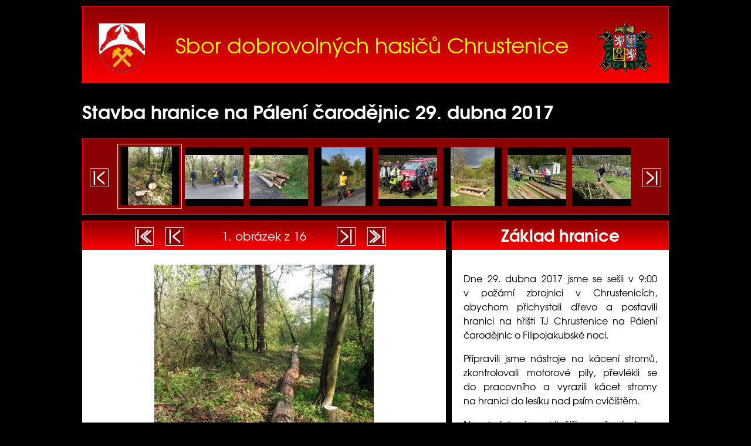

--- FILE ---
content_type: text/html
request_url: http://sdhchrustenice.cz/galerie/2017/2017-04-29-carodejnice-hranice-stavba/index.html
body_size: 3395
content:
<!DOCTYPE html>
<!--
****************************************************************************************************
*  Projekt:            Domovské stránky Sboru dobrovolných hasičů Chrustenice
*  Autor programu:     Sbor dobrovolných hasičů Chrustenice
*  Pracoviště:         Chrustenice 69, 267 12, Pošta Loděnice u Berouna
*  E-mail:             webmaster@sdhchrustenice.cz 
*  Programovací jazyk: HTML 5.0
*  Kódování:           UTF-8 
*  Zahájení prací:     1. prosince 2014
*  Popis programu:     Stránka galerie 
*                      "Stavba hranice na Pálení čarodějnic 29. dubna 2017"
*                      Domovské stránky Sboru dobrovolných hasičů Chrustenice
*
****************************************************************************************************
-->

<html lang="cs" dir="ltr">
    
    <head>
        
        <!-- ******************************** M E T A  T A G Y ********************************* -->

        <meta charset="UTF-8">

        <meta name="viewport" content="width=device-width, initial-scale=1">
        
        <meta name="author" 
              content="Sbor dobrovolných hasičů Chrustenice">
        
        <meta name="dcterms.rightsHolder" 
              content="Sbor dobrovolných hasičů Chrustenice">
        
        <meta name="dcterms.dateCopyrighted" 
              content="2014 - do současnosti">
        
        <meta name="description" 
              content="Galerie - Stavba hranice na Pálení čarodějnic 29. dubna 2017 - 
              Webové stránky Sboru dobrovolných hasičů 
              a Jednotky sboru dobrovolných hasičů Chrustenice">
        
        <meta name="keywords" 
              content="Sbor dobrovolných hasičů, SDH, 
              Jednotka sboru dobrovolných hasičů, JSDH,
              Jednotka požární ochrany, JPO, V, 5, 
              Integrovaný záchranný systém, IZS, 
              Středočeský kraj, Chrustenice">
        
        <!-- ******************** T I T U L E K  W E B O V É  S T R Á N K Y ******************** -->

        <title>Stavba hranice na Pálení čarodějnic 29. dubna 2017</title>
        
        <!-- ***************************** I K O N A  favicon.ico  ***************************** -->

        <link rel="icon" 
              type="image/png" 
              href="../../../favicon.png">

        <!-- ************ S T Y L O P I S Y (Cascading Style Sheets, zkratka CSS)  ************* -->           
        
        <!-- Hlavní stylopis webové aplikace -->
        
        <link rel="stylesheet" 
              type="text/css"
              href="../../../css/hlavni.css">
        
        <!-- Stylopis galerie -->

        <link rel="stylesheet" 
              type="text/css"
              href="../../../css/galerie.css"> 
        
        <!-- ******************** J A V A S C R I P T O V É  K N I H O V N Y ******************* -->  

        <!-- Knihovna jQuery -->
         
        <script type="text/javascript"
                src="http://code.jquery.com/jquery-2.1.4.min.js"></script>         
  
        <!-- ******************** J A V A S C R I P T O V É  S C R I P T Y  ******************** -->
        
        <!-- Hlavní javascript aplikace -->
        
        <script type="text/javascript"
                src="../../../js/hlavni.js"></script>          
        
        <!-- Javascripty vlastní - galerie --> 

        <script type="text/javascript"
                src="../../../js/galerie.js"></script>

    </head>

    <body>
        
        <!-- V A R O V N Í  N E F U N K Č N Í  J A V S C R I P T ******************************* -->
        
        <noscript>
            
            <p>
                Jest nám to mimořádně líto, ale Váš prohlížeč buď nepodporuje JavaScript, 
                nebo je jeho podpora vypnuta.
            </p>
            
            <p>
                Bez podpory JavaScriptu nebude tato webová aplikace plně funkční. 
            </p>
            
            <p>
                Pokud bude chtít používat tuto webovou aplikaci, povolte prosím JavaScript 
                ve&nbsp;vašem webovém prohlížeči a obnovte stránku a nebo použijte takový webový 
                prohlížeč, který JavaScript podporuje.
            </p>
            
        </noscript> 

        <!-- H L A V I Č K A  S T R Á N K Y **************************************************** -->
        
        <header data-stranka-adresa-zdroj="../../../index.html">
            
        </header>
      
        <!-- V L A S T N Í  O B S A H  S T R Á N K Y ******************************************* -->
        
        <main>
            
            <h1>Stavba hranice na Pálení čarodějnic 29. dubna 2017</h1>
            
            <div class="galerie"
                 data-galerie-nastaveni='{"miniatury": "miniatury"}'>                

                <ul>

                    <li>
                        <h3>
                            Základ hranice
                        </h3>
                        <img src="20170429_101633.jpg"
                             alt="20170429_101633.jpg">
                        <div>
                            <p>
                                Dne 29. dubna 2017 jsme se sešli v 9:00 v&nbsp;požární zbrojnici 
                                v Chrustenicích, abychom přichystali dřevo a postavili hranici na 
                                hřišti TJ Chrustenice na Pálení čarodějnic o Filipojakubské noci.
                            </p>
                            <p>
                                Připravili jsme nástroje na kácení stromů, zkontrolovali motorové 
                                pily, převlékli se do&nbsp;pracovního a vyrazili kácet stromy 
                                na&nbsp;hranici do lesíku nad psím cvičištěm.
                            </p>
                            <p>
                                Na obrázku je nejsilnější poražený strom, který bude umístěn jako 
                                základ hranice. Strom byl poražen tak, že padl přesně 
                                do&nbsp;určeného prostoru.
                            </p>
                        </div>
                    </li>
                    <li>
                        <h3>
                            Čekání na nakládku
                        </h3>
                        <img src="20170429_101701.jpg"
                             alt="20170429_101701.jpg">
                        <div>
                            <p>
                               Čekáme na příjezd auta na které naložíme kmeny a chroští, aby mohly 
                               být odvezeny na hřiště.
                            </p>
                        </div>
                    </li>
                    <li>
                        <h3>
                            Složené kmeny
                        </h3>
                        <img src="20170429_101728.jpg"
                             alt="20170429_101728.jpg">
                        <div>
                            <p>
                                Složené kmeny na hranici trpělivě čekají na&nbsp;naložení a odvoz 
                                na hřiště.
                            </p>
                        </div>
                    </li>
                    <li>
                        <h3>
                            Regulovčík reguluje dopravu
                        </h3>
                        <img src="20170429_101800.jpg"
                             alt="20170429_101800.jpg">
                        <div>
                            <p>
                               Abychom zabránili problémům v dopravě na státní silnici procházející
                               obcí Chrustenice, vyčlenili jsme ze svých řad regulovčíky, kteří nám 
                               pomáhají s řízením dopravy na silnici při výjezdu automobilů 
                               z&nbsp;bočních polních a lesních cest.
                            </p>
                        </div>
                    </li>
                    <li>
                        <h3>
                            Kácecí odřad
                        </h3>
                        <img src="20170429_112738.jpg"
                             alt="20170429_112738.jpg">
                        <div>
                            <p>
                                Společná fotografie kácecího odřadu před novým Volkswagenem
                                Transporter. 
                            </p>
                            <p>    
                                Obec Chrustenice pořídila pro potřebu Jednotky sboru dobrovolných 
                                hasičů Chrustenice tento zánovní automobil, který nahradil 
                                dosluhující automobil ARO. 
                            </p>
                            <p>
                                Automobil je plně vybaven pro potřeby jednotky a bude zařazen 
                                do výjezdu v&nbsp;kategorii &#8222;Dopravní automobil&#8220;.
                            </p>
                        </div>
                    </li>
                    <li>
                        <h3>
                            Základy hranice
                        </h3>
                        <img src="20170429_151721.jpg"
                             alt="20170429_151721.jpg">
                        <div>
                            <p>
                                Slunce svítí na základy hranice na pozadí olověně šedé oblohy 
                                naznačující možný příchod deště. Naštěstí nás při přípravě hranice 
                                všechny větší přeháňky minuly.
                            </p>
                        </div>
                    </li>
                    <li>
                        <h3>
                            Těžké základy
                        </h3>
                        <img src="20170429_151740.jpg"
                             alt="20170429_151740.jpg">
                        <div>
                            <p>
                                Klády pokládané do základů hranice se vyznačovaly nebývale vysokou 
                                hmotností a vyžadovaly vynaložení všech sil stavitelů.
                            </p>
                        </div>
                    </li>
                    <li>
                        <h3>
                            Stavba základů
                        </h3>
                        <img src="20170429_151946.jpg"
                             alt="20170429_151946.jpg">
                        <div>
                            <p>
                                Klády tvořící základ hranice jsou pečlivě umisťovány tak, aby 
                                tvořily rovinu a zajistily stabilitu hranice.
                            </p>
                        </div>
                    </li>
                    <li>
                        <h3>
                            Lože pro kládu
                        </h3>
                        <img src="20170429_152002.jpg"
                             alt="20170429_152002.jpg">
                        <div>
                            <p>
                               Lože pro umístění klády je vyřezáváno motorovou pilou. 
                            </p>
                        </div>
                    </li>
                    <li>
                        <h3>
                            Nová pila
                        </h3>
                        <img src="20170429_152007.jpg"
                             alt="20170429_152007.jpg">
                        <div>
                            <p>
                                Obec Chrustenice pořídila pro potřeby Jednotky sboru dobrovolných 
                                hasičů Chrustenice novou motorovou pilu značky Husquarna 365 
                                X-TORQ.  
                            </p>
                            <p>
                                Příprava hranice na Pálení čarodějnic poskytla členům jednotky 
                                výbornou příležitost pro seznámení se s novou pilou.
                            </p>
                        </div>
                    </li>
                    <li>
                        <h3>
                            Vztyčení čarodějnice
                        </h3>
                        <img src="20170429_155512.jpg"
                             alt="20170429_155512.jpg">
                        <div>
                            <p>
                                Do středu hranice byl zaražen kůl s&nbsp;čarodějnicí. Okolo tohoto
                                kůlu pak dále pokračovala stavba hranice a skládání chroští 
                                do jejího vnitřku.
                            </p>
                        </div>
                    </li>
                    <li>
                        <h3>
                            Drobné dříví
                        </h3>
                        <img src="20170429_174926.jpg"
                             alt="20170429_174926.jpg">
                        <div>
                            <p>
                                Příprava drobného dříví do středu hranice.
                            </p>
                        </div>
                    </li>
                    <li>
                        <h3>
                            Zařezávání hranice
                        </h3>
                        <img src="20170429_174953.jpg"
                             alt="20170429_174953.jpg">
                        <div>
                            <p>
                                Zařezávání hranice na stejnou délku.
                            </p>
                        </div>
                    </li>
                    <li>
                        <h3>
                            Plnění hranice
                        </h3>
                        <img src="20170429_175053.jpg"
                             alt="20170429_175053.jpg">
                        <div>
                            <p>
                                Plnění vrchní části hranice dřevem při jejím dokončování.
                            </p>
                        </div>
                    </li>
                    <li>
                        <h3>
                            Po práci
                        </h3>
                        <img src="20170429_175504.jpg"
                             alt="20170429_175504.jpg">
                        <div>
                            <p>
                                Odpočinek po práci a spokojený pohled na dokončenou hranici.
                            </p>
                        </div>
                    </li>
                    <li>
                        <h3>
                            Závěrečná fotografie
                        </h3>
                        <img src="20170429_175933.jpg"
                             alt="20170429_175933.jpg">
                        <div>
                            <p>
                                Závěrečná fotografie stavitelů hranice s&nbsp;dokončenou hranicí.
                            </p>
                            <p>
                                Rádi bychom poděkovali všem, kteří nám pomohli se stavbou hranice.
                            </p>
                        </div>
                    </li>

                </ul>

            </div>
                          
        </main>

        <!-- P A T I Č K A  S T R Á N K Y ****************************************************** -->
        
        <footer data-stranka-adresa-zdroj="../../../index.html">
            
        </footer>    

    </body>

</html>

--- FILE ---
content_type: text/html
request_url: http://sdhchrustenice.cz/index.html
body_size: 2092
content:
<!DOCTYPE html>

<!--
****************************************************************************************************
*  Verze:              5.0.0.0
*  Projekt:            Domovské stránky Sboru dobrovolných hasičů Chrustenice
*  Autor programu:     Sbor dobrovolných hasičů Chrustenice
*  Pracoviště:         Chrustenice 69, 267 12, Pošta Loděnice u Berouna
*  E-mail:             webmaster@sdhchrustenice.cz 
*  Programovací jazyk: HTML 5.0
*  Kódování:           UTF-8 
*  Zahájení prací:     1. prosince 2014
*  Popis programu:     Index kořenového adresář webu - Domovské stránky Sboru dobrovolných hasičů 
*                      Chrustenice a Jednotky Sboru dobrovolných hasičů Chrustenice.
****************************************************************************************************
-->

<html lang="cs" dir="ltr">
    
    <head>
        
        <!-- M E T A  T A G Y ****************************************************************** -->

        <meta charset="UTF-8">

        <meta name="viewport" 
              content="width=device-width, initial-scale=1, maximum-scale=1, user-scalable=no">
        
        <meta name="author" 
              content="Sbor dobrovolných hasičů Chrustenice">
        
        <meta name="dcterms.rightsHolder" 
              content="Sbor dobrovolných hasičů Chrustenice">
        
        <meta name="dcterms.dateCopyrighted" 
              content="2014 - 2017">
        
        <meta name="description" 
              content="Webové stránky Sboru dobrovolných hasičů a Jednotky sboru dobrovolných 
              hasičů Chrustenice.">
        
        <meta name="keywords" 
              content="Sbor dobrovolných hasičů, SDH, Jednotka sboru dobrovolných hasičů, JSDH,
              Jednotka požární ochrany, JPO, V, 5, Integrovaný záchranný systém, IZS, Okrsek 
              Loděnice, Okres Beroun, Středočeský kraj, Chrustenice">
        
        <!-- T I T U L E K  W E B O V É  S T R Á N K Y ***************************************** -->

        <title>SDH Chrustenice</title>
        
        <!-- I K O N A  F A V I C O N ********************************************************** -->

        <link rel="icon" 
              type="image/png" 
              href="favicon.png">
        
        <!-- S T Y L O P I S Y (Cascading Style Sheets, zkratka CSS) *************************** -->
        
        <!-- Hlavní stylopis webové aplikace -->

        <link rel="stylesheet" 
              type="text/css"
              href="css/hlavni.css"> 
        
        <!-- J A V A S C R I P T O V É  K N I H O V N Y **************************************** -->   
                
        <!-- Knihovna jQuery z Content Delivery Network (CDN) -->         
                
        <script type="text/javascript"
                src="https://code.jquery.com/jquery-3.1.1.min.js"
                integrity="sha256-hVVnYaiADRTO2PzUGmuLJr8BLUSjGIZsDYGmIJLv2b8="
                crossorigin="anonymous"></script> 
                
        <!-- Knihovna Google Maps JavaScript API -->
        
        <script type="text/javascript"
                src="http://maps.googleapis.com/maps/api/js?key=AIzaSyDcKpMkDEaw7nZyCuugCvqwWSs2VdTHUpM"></script>                
                
        <!-- J A V A S C R I P T O V É  S C R I P T Y  ****************************************** -->
                 
        <!-- Hlavní javascript aplikace -->
        
        <script type="text/javascript"
                src="js/hlavni.js"></script>  
                
        <!-- Načtení geografických dat pro mapy-->                
                
        <script type="text/javascript"
                src="js/mapa_data_geograficka.js"></script>                  
                
        <!-- Zobrazení mapy obce Chrustenice -->        
                
        <script type="text/javascript"
                src="js/mapa_obec.js"></script>
                
        <!-- Zobrazení polohy požární zbrojnice na mapě --> 
                
        <script type="text/javascript"
                src="js/mapa_zbrojnice_poloha.js"></script>                  
        
    </head>
    
    <body>
        
        <!-- V A R O V N Í  N E F U N K Č N Í  J A V S C R I P T ******************************* -->
        
        <noscript>
            
            <p>
                Jest nám to mimořádně líto, ale Váš prohlížeč buď nepodporuje JavaScript, 
                nebo je jeho podpora vypnuta.
            </p>
            
            <p>
                Bez podpory JavaScriptu nebude tato webová aplikace plně funkční. 
            </p>
            
            <p>
                Pokud bude chtít používat tuto webovou aplikaci, povolte prosím JavaScript 
                ve&nbsp;vašem webovém prohlížeči a obnovte stránku a nebo použijte takový webový 
                prohlížeč, který JavaScript podporuje.
            </p>
            
        </noscript> 
        
        <!-- H L A V I Č K A  S T R Á N K Y **************************************************** -->
        
        <header>
            
            <table> 
                <tr> 
                    <td>  
                        <img src="obrazky/znak-obec-chrustenice.svg"
                             alt="Znak Chrustenice" 
                             height="84" 
                             width="80"> 
                    </td>
                    <td>
                        <div>  
                            Sbor dobrovolných hasičů Chrustenice
                        </div>
                    </td>
                    <td>  
                        <img src="obrazky/znak-sdh.svg"
                             alt="Znak SDH" 
                             height="84" 
                             width="91">  
                    </td>  
                </tr>
            </table>
            
        </header>
        
        <!-- H L A V N Í  N A V I G A C E  S T R Á N K Y *********************************** -->

        <nav>

            <ul>
                <li>
                    <a href="aktuality.html" target="_blank">
                        Aktuality
                    </a>
                </li>
                <li>
                    <a href="sbor.html" target="_blank">
                        Sbor
                    </a>
                </li>
                <li>
                    <a href="jednotka.html" target="_blank">
                        Jednotka
                    </a>
                </li>
                <li>
                    <a href="technika.html" target="_blank">
                        Technika
                    </a>
                </li>
                <li>
                    <a href="galerie.html" target="_blank">
                        Galerie
                    </a>
                </li>
                <li>
                    <a href="dokumenty.html" target="_blank">
                        Dokumenty
                    </a>
                </li>
                <li>
                    <a href="mapa.html" target="_blank">
                        Mapa
                    </a>
                </li>
                <li>
                    <a href="odkazy.html" target="_blank">
                        Odkazy
                    </a>
                </li>
                <li>
                    <a href="kontakty.html" target="_blank">
                        Kontakty
                    </a>
                </li>
            </ul>

        </nav>                   

        <!-- V L A S T N Í  O B S A H  S T R Á N K Y ******************************************* -->
        
        <main data-stranka-adresa-zdroj="aktuality.html">
            
        </main>
        
        <!-- P A T I Č K A  S T R Á N K Y ****************************************************** -->
        
        <footer>
            
            <p>
                &copy; 2014 – 2018, Sbor dobrovolných hasičů Chrustenice a Jednotka Sboru 
                dobrovolných hasičů Chrustenice
            </p>
            
        </footer>        
        
    </body>
    
</html>


--- FILE ---
content_type: text/html
request_url: http://sdhchrustenice.cz/index.html
body_size: 2092
content:
<!DOCTYPE html>

<!--
****************************************************************************************************
*  Verze:              5.0.0.0
*  Projekt:            Domovské stránky Sboru dobrovolných hasičů Chrustenice
*  Autor programu:     Sbor dobrovolných hasičů Chrustenice
*  Pracoviště:         Chrustenice 69, 267 12, Pošta Loděnice u Berouna
*  E-mail:             webmaster@sdhchrustenice.cz 
*  Programovací jazyk: HTML 5.0
*  Kódování:           UTF-8 
*  Zahájení prací:     1. prosince 2014
*  Popis programu:     Index kořenového adresář webu - Domovské stránky Sboru dobrovolných hasičů 
*                      Chrustenice a Jednotky Sboru dobrovolných hasičů Chrustenice.
****************************************************************************************************
-->

<html lang="cs" dir="ltr">
    
    <head>
        
        <!-- M E T A  T A G Y ****************************************************************** -->

        <meta charset="UTF-8">

        <meta name="viewport" 
              content="width=device-width, initial-scale=1, maximum-scale=1, user-scalable=no">
        
        <meta name="author" 
              content="Sbor dobrovolných hasičů Chrustenice">
        
        <meta name="dcterms.rightsHolder" 
              content="Sbor dobrovolných hasičů Chrustenice">
        
        <meta name="dcterms.dateCopyrighted" 
              content="2014 - 2017">
        
        <meta name="description" 
              content="Webové stránky Sboru dobrovolných hasičů a Jednotky sboru dobrovolných 
              hasičů Chrustenice.">
        
        <meta name="keywords" 
              content="Sbor dobrovolných hasičů, SDH, Jednotka sboru dobrovolných hasičů, JSDH,
              Jednotka požární ochrany, JPO, V, 5, Integrovaný záchranný systém, IZS, Okrsek 
              Loděnice, Okres Beroun, Středočeský kraj, Chrustenice">
        
        <!-- T I T U L E K  W E B O V É  S T R Á N K Y ***************************************** -->

        <title>SDH Chrustenice</title>
        
        <!-- I K O N A  F A V I C O N ********************************************************** -->

        <link rel="icon" 
              type="image/png" 
              href="favicon.png">
        
        <!-- S T Y L O P I S Y (Cascading Style Sheets, zkratka CSS) *************************** -->
        
        <!-- Hlavní stylopis webové aplikace -->

        <link rel="stylesheet" 
              type="text/css"
              href="css/hlavni.css"> 
        
        <!-- J A V A S C R I P T O V É  K N I H O V N Y **************************************** -->   
                
        <!-- Knihovna jQuery z Content Delivery Network (CDN) -->         
                
        <script type="text/javascript"
                src="https://code.jquery.com/jquery-3.1.1.min.js"
                integrity="sha256-hVVnYaiADRTO2PzUGmuLJr8BLUSjGIZsDYGmIJLv2b8="
                crossorigin="anonymous"></script> 
                
        <!-- Knihovna Google Maps JavaScript API -->
        
        <script type="text/javascript"
                src="http://maps.googleapis.com/maps/api/js?key=AIzaSyDcKpMkDEaw7nZyCuugCvqwWSs2VdTHUpM"></script>                
                
        <!-- J A V A S C R I P T O V É  S C R I P T Y  ****************************************** -->
                 
        <!-- Hlavní javascript aplikace -->
        
        <script type="text/javascript"
                src="js/hlavni.js"></script>  
                
        <!-- Načtení geografických dat pro mapy-->                
                
        <script type="text/javascript"
                src="js/mapa_data_geograficka.js"></script>                  
                
        <!-- Zobrazení mapy obce Chrustenice -->        
                
        <script type="text/javascript"
                src="js/mapa_obec.js"></script>
                
        <!-- Zobrazení polohy požární zbrojnice na mapě --> 
                
        <script type="text/javascript"
                src="js/mapa_zbrojnice_poloha.js"></script>                  
        
    </head>
    
    <body>
        
        <!-- V A R O V N Í  N E F U N K Č N Í  J A V S C R I P T ******************************* -->
        
        <noscript>
            
            <p>
                Jest nám to mimořádně líto, ale Váš prohlížeč buď nepodporuje JavaScript, 
                nebo je jeho podpora vypnuta.
            </p>
            
            <p>
                Bez podpory JavaScriptu nebude tato webová aplikace plně funkční. 
            </p>
            
            <p>
                Pokud bude chtít používat tuto webovou aplikaci, povolte prosím JavaScript 
                ve&nbsp;vašem webovém prohlížeči a obnovte stránku a nebo použijte takový webový 
                prohlížeč, který JavaScript podporuje.
            </p>
            
        </noscript> 
        
        <!-- H L A V I Č K A  S T R Á N K Y **************************************************** -->
        
        <header>
            
            <table> 
                <tr> 
                    <td>  
                        <img src="obrazky/znak-obec-chrustenice.svg"
                             alt="Znak Chrustenice" 
                             height="84" 
                             width="80"> 
                    </td>
                    <td>
                        <div>  
                            Sbor dobrovolných hasičů Chrustenice
                        </div>
                    </td>
                    <td>  
                        <img src="obrazky/znak-sdh.svg"
                             alt="Znak SDH" 
                             height="84" 
                             width="91">  
                    </td>  
                </tr>
            </table>
            
        </header>
        
        <!-- H L A V N Í  N A V I G A C E  S T R Á N K Y *********************************** -->

        <nav>

            <ul>
                <li>
                    <a href="aktuality.html" target="_blank">
                        Aktuality
                    </a>
                </li>
                <li>
                    <a href="sbor.html" target="_blank">
                        Sbor
                    </a>
                </li>
                <li>
                    <a href="jednotka.html" target="_blank">
                        Jednotka
                    </a>
                </li>
                <li>
                    <a href="technika.html" target="_blank">
                        Technika
                    </a>
                </li>
                <li>
                    <a href="galerie.html" target="_blank">
                        Galerie
                    </a>
                </li>
                <li>
                    <a href="dokumenty.html" target="_blank">
                        Dokumenty
                    </a>
                </li>
                <li>
                    <a href="mapa.html" target="_blank">
                        Mapa
                    </a>
                </li>
                <li>
                    <a href="odkazy.html" target="_blank">
                        Odkazy
                    </a>
                </li>
                <li>
                    <a href="kontakty.html" target="_blank">
                        Kontakty
                    </a>
                </li>
            </ul>

        </nav>                   

        <!-- V L A S T N Í  O B S A H  S T R Á N K Y ******************************************* -->
        
        <main data-stranka-adresa-zdroj="aktuality.html">
            
        </main>
        
        <!-- P A T I Č K A  S T R Á N K Y ****************************************************** -->
        
        <footer>
            
            <p>
                &copy; 2014 – 2018, Sbor dobrovolných hasičů Chrustenice a Jednotka Sboru 
                dobrovolných hasičů Chrustenice
            </p>
            
        </footer>        
        
    </body>
    
</html>


--- FILE ---
content_type: text/css
request_url: http://sdhchrustenice.cz/css/hlavni.css
body_size: 1975
content:
@charset 'UTF-8';       /* Nastavení kódování­ stylopisu na Unicode UTF-8 */

/*
****************************************************************************************************
*  Autor programu:     Sbor dobrovolných hasičů Chrustenice
*  Pracoviště:         Chrustenice 69, 267 12, Pošta Loděnice u Berouna
*  E-mail:             webmaster@sdhchrustenice.cz 
*  Programovací jazyk: Kaskádové styly (Cascading Style Sheets - CSS)
*  Kódování:           UTF-8 
*  Popis programu:     Domovské stránky Sboru dobrovolných hasičů  Chrustenice a Jednotky Sboru 
*                      dobrovolných hasičů Chrustenice - hlavní styl stránek.
****************************************************************************************************
*/

/* Definice fontů ------------------------------------------------------------------------------- */

@font-face{
    font-family: 'texgyreadventor';
    src: url('../fonty/texgyreadventor-regular-webfont.eot');
    src: url('../fonty/texgyreadventor-regular-webfont.eot?#iefix') format('embedded-opentype'),
         url('../fonty/texgyreadventor-regular-webfont.woff') format('woff'),
         url('../fonty/texgyreadventor-regular-webfont.ttf') format('truetype'),
         url('../fonty/texgyreadventor-regular-webfont.svg#texgyreadventorregular') format('svg');
    font-weight: normal;
    font-style: normal;
}

@font-face{
    font-family: 'texgyreadventor';
    src: url('../fonty/texgyreadventor-bold-webfont.eot');
    src: url('../fonty/texgyreadventor-bold-webfont.eot?#iefix') format('embedded-opentype'),
         url('../fonty/texgyreadventor-bold-webfont.woff') format('woff'),
         url('../fonty/texgyreadventor-bold-webfont.ttf') format('truetype'),
         url('../fonty/texgyreadventor-bold-webfont.svg#texgyreadventorregular') format('svg');
    font-weight: bold;
    font-style: normal;
}

/* Nastavení elementů html ---------------------------------------------------------------------- */

html{
    height: 100%; 
    width: 100%; 
    margin: 0; 
    padding: 0;
}

body{
    width: 1000px;
    margin-left: auto;
    margin-right: auto;
    margin-top: 0px;
    margin-bottom: 0px;
    padding: 0;
    text-align: justify;
    overflow: auto;
    font-family: texgyreadventor;
    background-color: black;
}

noscript{
    color: red;
    background-color: #ff0;
    border: 2px red solid;
    padding: 10px;
    position: absolute;
    z-index: 20000;
}

/* Hlavička a patička stránky ------------------------------------------------------------------- */

body > header, body > footer {
    text-align: center; 
    margin-top: 10px;
    margin-bottom: 10px;
    color: #ffff00;
    border-color: #fe0000;
    border-width: 1px;
    border-style: solid;
    background-color: #8b0000;
    background: -webkit-linear-gradient(top,#8b0000 0,#fe0000 100%);
    background: -moz-linear-gradient(top,#8b0000 0,#fe0000 100%);
    background: -o-linear-gradient(top,#8b0000 0,#fe0000 100%);
    background: linear-gradient(to bottom,#8b0000 0,#fe0000 100%);

}

body > header table div {
    font-size: 36px;
    padding-top: 25px;
}

body > header img {
    padding-left: 20px;
    padding-right: 20px;
    padding-top: 15px;
}

body > header table {
    width: 100%;
    margin-top: 10px;
    margin-bottom: 10px;
    margin-left: auto;
    margin-right: auto;
}

body > header table td {
    vertical-align: top;
}

/* Nastavení prvků rozvržení stránky ------------------------------------------------------------ */

/* Řádek panelů */

.panelyRadek {
    margin-top: 10px;
    position: relative;
}

/* Panel v řádku, jenž se sestává z hlavičky a těla */

.panel {
    display: inline-block;
    vertical-align: top;
    height: 100%;
    color: #000000;
    background-color: #ffffff;
}

/* Hlavička panelu */

.panelHlavicka {
    width: 100%;
    display: block;
    height: 50px;
    color: #ffffff;
    background-color: #8b0000;
    background: -webkit-linear-gradient(top,#8b0000 0,#fe0000 100%);
    background: -moz-linear-gradient(top,#8b0000 0,#fe0000 100%);
    background: -o-linear-gradient(top,#8b0000 0,#fe0000 100%);
    background: linear-gradient(to bottom,#8b0000 0,#fe0000 100%);
}

/* Obsah hlavičky panelu */

.panelHlavickaObsah {
    border: 1px solid #fe0000;
    display: block;
    height: 48px;
    color:#ffffff;
}

.panelHlavickaObsah span {
    font-size: 28px;
    font-weight: bold;
    margin-top: 0px;
    margin-left: 5px;
}

.panelHlavickaObsah img {
    padding-left: 7px;
    margin-bottom: -3px;    
}    

.panelHlavickaObsah img, .panelHlavickaObsah span {
    display: inline-block;
}

/* Tělo panelu */

.panelTelo{
    padding: 20px;
}

/* Obsah těla panelu*/ 

.panelTeloObsah{
    height: 100%
}

.panelTeloObsah{
    overflow-y:visible;
}

.panelTeloObsah h1{
    margin: 0px;
    padding: 0px;
    font-size: 20px;
}

.panelTeloObsah .technikaFoto{
    text-align: center;
}

.panelTeloObsah table td{
    vertical-align: top;
}

.aktualisujObrazek{
    
}

/* Nabídka -------------------------------------------------------------------------------------- */

/* Nabídka obecně */

.odkazJavaScriptMozny{
    text-decoration: none;
    color: #ffffff;
    outline: none;
}

nav ul {
    list-style-type: none;
    padding: 0px;    
    margin: 0px;    
    border-radius: 5px;
    -moz-border-radius: 5px;
    -webkit-border-radius: 5px;
    -khtml-border-radius: 5px;
}

nav li {
    cursor: pointer;
    display: inline;    
    color: #ffffff;
    margin-right: 5px;
    background-color: #8b0000;
    border: 1pt solid #8b0000;
    border-radius: 5px;
    -moz-border-radius: 5px;
    -webkit-border-radius: 5px;
    -khtml-border-radius: 5px;
}

nav li.selected {
    border: 1pt solid #ffff00;    
}

nav li:hover {
    color: #ffffff;
    background-color: #8b0000;
    border: 1pt solid #ffff00;
    background: -webkit-linear-gradient(top,#8b0000 0,#fe0000 100%);
    background: -moz-linear-gradient(top,#8b0000 0,#fe0000 100%);
    background: -o-linear-gradient(top,#8b0000 0,#fe0000 100%);
    background: linear-gradient(to bottom,#8b0000 0,#fe0000 100%);
}

/* Nabídka hlavní */

body > nav {
    background-color: #8b0000;
    padding: 15px;
    text-align: center;
    border: 1pt solid #fe0000;
}

body > nav li {
    font-size: 21px;
    padding: 5px 5px;
}


body > nav li:last-child {
    margin-right: 0px;
}

/* Nabídka stránky */

.panelTeloObsah nav {
    border: 1px solid #fe0000;
    background: #ffffff;    
}

.panelTeloObsah nav hr {
    margin: 5px;
    height: 1px;
    border-width: 0;
    color: #fe0000;
    background-color: #fe0000;
}

.panelTeloObsah nav > img {
    margin-left: 5px;
}

.panelTeloObsah nav > div {
    background: #8b0000;
    margin: 5px;
    padding-bottom: 10px;    
}

.panelTeloObsah nav h1 {
    padding: 10px;
    margin: 0px;
    font-weight: normal;
    font-size: 21px;
    color: #ffffff;
}

.panelTeloObsah nav ul {
    overflow-y: auto;
    padding-left: 20px;    
}

.panelTeloObsah nav li {
    text-align: left;
    padding: 10px;
    margin-right: 10px;
    display: block;
}

.panelTeloObsah nav .sObrazky {
    padding-top: 10px; 
}

.panelTeloObsah nav .sObrazky ul {
    padding-left: 0px; 
}

.panelTeloObsah nav .sObrazky li {
    margin-right: 10px;
    margin-left: 10px;
    text-align: center;
    font-size: 10pt;
}

.panelTeloObsah nav .sObrazky img {
    margin-left: -3px;    
}

.panelTeloObsah table{
    width: 100%;
    margin-left: 0px;
    margin-right: 0px;
}

/* Jednotlivé stránky --------------------------------------------------------------------------- */

/* Stránka "Aktuality" */


/* Stránka "Sbor" */


/* Stránka "Jednotka" */


/* Stránka "Technika" */


/* Stránka "Galerie" */

.galerieSeznam td {
    padding-right: 20px;
}

.galerieSeznam td:first-child {
    width: 150px;
}

.galerieSeznam td:last-child {
    padding-right: 0px; 
    width: 70px;
}

/* Stránka "Dokumenty" */

.dokumenty {
    width: 100%;    
}

.dokumenty td {
    text-align: center;
}

/* Stránka "Odkazy" */

/* Stránka "Mapa" */

.icon-zahlavi-mapa {
    background: url('../obrazky/ikona-zahlavi-mapa.svg') no-repeat center center;
}

#mapaInformacniOkenko {
    font-family: texgyreadventor;
    text-align: left;
}

#mapaInformacniOkenko h1 {
    font-size: 18px;
}

/* Stránka "Kontakty" */

.icon-zahlavi-adresa {
    background: url('../obrazky/ikona-zahlavi-adresa.svg') no-repeat center center;
}

.icon-zahlavi-email {
    background: url('../obrazky/ikona-zahlavi-email.svg') no-repeat center center;
}

--- FILE ---
content_type: text/css
request_url: http://sdhchrustenice.cz/css/galerie.css
body_size: 1251
content:
@charset 'UTF-8';       /* Nastavení kódování­ stylopisu na Unicode UTF-8 */

/*
****************************************************************************************************
*  Autor programu:     Sbor dobrovolných hasičů Chrustenice
*  Pracoviště:         Chrustenice 69, 267 12, Pošta Loděnice u Berouna
*  E-mail:             webmaster@sdhchrustenice.cz 
*  Programovací jazyk: Kaskádové styly (Cascading Style Sheets - CSS)
*  Kódování:           UTF-8 
*  Popis programu:     Domovské stránky Sboru dobrovolných hasičů  Chrustenice a Jednotky Sboru 
*                      dobrovolných hasičů Chrustenice - styl galerie.
****************************************************************************************************
*/

/* Nastavení elementů html ---------------------------------------------------------------------- */

h1, h2 {
    color: white;
}

/* Nastavení prvků galerie ---------------------------------------------------------------------- */

.galerie {
    
}

/* Řádek miniatur */

.miniatury {
    background-color: #8b0000;
    border: 1px solid #fe0000;
    height: 129px;
    text-align: center;
}

.miniatury table{
    margin: 0 auto;
    padding-top: 5px;
    width: 100%;
    height: 100%;
    background-color: #8b0000;
}

.miniaturyKontejnerPredchozi, .miniaturyKontejnerNasledujici{
    width: 32px;
    padding: 10px;
}

.miniaturyOvladaniPredchozi, .miniaturyOvladaniNasledujici{
    cursor: pointer;
    width: 32px;
    height: 32px; 
    
}

.miniaturaNeaktivni{
    padding: 4px;
    cursor: pointer;
    border: 1px solid #8b0000;
}

.miniaturaAktivni{
    padding: 4px;
    cursor: pointer;
    border: 1pt solid #ffff00;
}

/* Řádek s obrázky galerie, jejich pojmenováními a popisky */

.nahled {
    height: 600px;
}

/* Panel s náhledy obrázků */

.nahledyZobrazeni {
    width: 62%;
    margin-right: 1%;
    text-align: center;
}

.nahledyZobrazeniJenObrazek {
    width: 100%;
    margin-right: 0%;
    text-align: center;
}

/* Ovládání náhledu obrázku*/

.nahledOvladani {
    list-style-type: none;
    margin: 10px 12px 0px 0px;
    padding: 0px;
    font-size: 20px;
}

.nahledOvladani li {
    cursor: pointer;
    display: inline-block;
    width: 32px;
    height: 32px; 
    margin: 0px 10px;
}

.nahledOvladani .nahledOvladaniPocitadlo {
    width: 220px;
    vertical-align: top;
}


.nahledOvladaniPoradoveCisloNahledu, .nahledOvladaniCelkovyPocetNahledu {
    display: inline-block;
    width: 50px;
}

.nahledOvladaniPoradoveCisloNahledu {
    text-align: right;
}

.nahledOvladaniCelkovyPocetNahledu {
    text-align: left;
}

.nahledOvladaniPrvy {
    background: url('../obrazky/ikona-galerie-nahled-prvy.svg') no-repeat center center;
}

.nahledOvladaniPrvy:hover {
    background: url('../obrazky/ikona-galerie-nahled-prvy-hover.svg') no-repeat center center;
}

.nahledOvladaniPredchozi, .miniaturyOvladaniPredchozi {
    background: url('../obrazky/ikona-galerie-nahled-predchozi.svg') no-repeat center center;
}

.nahledOvladaniPredchozi:hover, .miniaturyOvladaniPredchozi:hover {
    background: url('../obrazky/ikona-galerie-nahled-predchozi-hover.svg') no-repeat center center;
}

.nahledOvladaniNasledujici, .miniaturyOvladaniNasledujici {
    background: url('../obrazky/ikona-galerie-nahled-nasledujici.svg') no-repeat center center;
}

.nahledOvladaniNasledujici:hover, .miniaturyOvladaniNasledujici:hover {
    background: url('../obrazky/ikona-galerie-nahled-nasledujici-hover.svg') no-repeat center center;
}

.nahledOvladaniNasledujiciNeaktivni {
    background: url('../obrazky/ikona-galerie-nahled-nasledujici-neaktivni.svg') no-repeat center center;
}

.nahledOvladaniPosledni {
    background: url('../obrazky/ikona-galerie-nahled-posledni.svg') no-repeat center center;
}

.nahledOvladaniPosledni:hover {
    background: url('../obrazky/ikona-galerie-nahled-posledni-hover.svg') no-repeat center center;
}

/* Kontejner pro náhled obrázku */

.nahledObrazekKontejner {
    display: inline-block;
    width: 580px;
    height: 510px;
    background-color: #ffffff;
    position:relative;
    
}

.nahledObrazekKontejner img {
    position:absolute;
    top:0;
    bottom:0;
    left: 0;
    right: 0;
    margin: auto;
}

/* Kontejner pro nadpis obrázku */

.nahledNadpisKontejner{
    font-size: 20px;
    text-align: center;
    vertical-align: middle;
    font-size: 28px;
    font-weight: bold;
}

/* Panel s názvy obrázků a jejich popisky */

.nahledyText {
    width: 37%;  
}

.nahledPopisKontejnerOriginalStazeni{
    text-align: center;
    position: relative;
    padding: 10px 0px;
}


--- FILE ---
content_type: application/javascript
request_url: http://sdhchrustenice.cz/js/galerie.js
body_size: 5122
content:
/* 
****************************************************************************************************
*  Autor programu:     Sbor dobrovolných hasičů Chrustenice
*  Pracoviště:         Chrustenice 69, 267 12, Pošta Loděnice u Berouna
*  E-mail:             webmaster@sdhchrustenice.cz 
*  Programovací jazyk: JavaScript
*  Kódování:           UTF-8 
*  Popis programu:     Domovské stránky Sboru dobrovolných hasičů Chrustenice a Jednotky Sboru 
*                      dobrovolných hasičů Chrustenice - script galerie.
*                      
****************************************************************************************************
*/

$(document).ready(function(){
    
    
    // ******************************* D E K L A R C E  K O N S T A N T ****************************
    
    // Prvky galerie
    
    var GALERIE_PRVKY = {
        trida: 'galerie',
        Nastaveni: {
            atribut: 'galerie-nastaveni'
        },
        Panely: {
            Radek: {
                trida: 'panelyRadek'
            }
        },
        Panel: {
            trida: 'panel',
            Hlavicka: {
                trida: 'panelHlavicka',
                Obsah: {
                    trida: 'panelHlavickaObsah'
                }                
            },
            Telo: {
                trida: 'panelTelo',
                Obsah: {
                    trida: 'panelTeloObsah'
                }
            }            
        },
        Miniatury: {
            trida: 'miniatury',
            pocet_stranka: 8,
            stranka_aktivni: 'data-stranka-aktivni',
            sirka: 100,
            vyska: 100,
            Miniatura: {
                Aktivni: {
                    trida: 'miniaturaAktivni'
                },
                Neaktivni: {
                    trida: 'miniaturaNeaktivni'
                },                
                zaznam_index: 'data-zaznam-index',
                miniatury_stranka: 'data-miniatury-stranka'
            },
            Kontejnery: {
                Predchozi: {
                    trida: 'miniaturyKontejnerPredchozi'
                },                
                Stranka: {
                    trida: 'miniaturyKontejnerStranka'
                },
                Nasledujici: {
                    trida: 'miniaturyKontejnerNasledujici'
                }
            },
            Ovladani: {
                Predchozi: {
                    trida: 'miniaturyOvladaniPredchozi'
                },
                Nasledujici: {
                    trida: 'miniaturyOvladaniNasledujici'
                }                
            }
        },
        Nahled: {
            trida: 'nahled',
            Zobrazeni: {
                trida: 'nahledyZobrazeni',
                trida_jen_obrazek: 'nahledyZobrazeniJenObrazek'
            },
            Text: {
                trida: 'nahledyText'
            }, 
            Kontejner: {
                Obrazek: {
                    trida: 'nahledObrazekKontejner'
                },
                Nadpis: {
                    trida: 'nahledNadpisKontejner'
                },
                Popis: {
                    trida: 'nahledPopisKontejner',
                }
            },
            Ovladani: {
                trida: 'nahledOvladani',
                Prvy: {
                    trida: 'nahledOvladaniPrvy'
                },
                Predchozi: {
                    trida: 'nahledOvladaniPredchozi',
                    Neaktivni: {
                        trida: 'nahledOvladaniPredchoziNeaktivni'
                    }
                },
                Pocitadlo: {
                    trida: 'nahledOvladaniPocitadlo',
                    CisloPoradove: {
                        trida: 'nahledOvladaniPoradoveCisloNahledu'
                    },
                    PocetCelkovy: {
                        trida: 'nahledOvladaniCelkovyPocetNahledu'
                    }                    
                },
                Nasledujici: {
                    trida: 'nahledOvladaniNasledujici',
                    Neaktivni: {
                        trida: 'nahledOvladaniNasledujiciNeaktivni'
                    }                    
                },
                Posledni: {
                    trida: 'nahledOvladaniPosledni'
                }
            }
        }
    };
    
    // ***************************** H L A V N Í  Č Á S T  P R O G R A M U *************************
    
    // Procházení po jednotlivých galeriích na stránce. Na stránce může být více galerií. 
    // Za podklad pro galerii je brán div s  třídou "galerie". 
    // Pokud obsahuje uživatelskou datovou položku "data-miniatury" pak se v galerii generuje 
    // i nabídka s miniaturami obrázků sloužící pro snazší orientaci v galerii. Hodnota uložená 
    // v této položce je zároveň cesta k adresáři s miniaturami.    

    // Procházení galerií nacházejících se na stránce ----------------------------------------------
    
    $('.' + GALERIE_PRVKY.trida).each(function(index){
        
        // Proměnná reprezentující dannou galerii na stánce
        
        var $Galerie = $(this);
        
        // Skrytí zdrojových dat galerie
    
        galerieDataZdrojovaSkryj($Galerie); 
        
        // Načtení nastavení galerie
        
        galerieNastaveniNacti($Galerie);  
        
        // Načtení zdrojových dat galerie
        
        galerieDataZdrojovaNacti($Galerie);
        
        // Zjištění, zda se má generovat panel pro popisky fotografií
        
        panelPopiskyFotografiiGenerovatZjisti($Galerie); 
        
        // Vytvoření prvků galerie
        
        galerieProhlizecVyvor($Galerie);
        
        // Nastavení ovládání tlačítek prohlížení galerie
        
        tlacitkaProhlizeniCinnostiNastav($Galerie);
        
        if ($Galerie.nastaveni){
                
            if ($Galerie.nastaveni.miniatury){
        
                // Naplnění přehledu miniater

                prehledMiniaturNapln($Galerie); 
                
                // Nastavení ovládání přehledu miniatur
        
                prehledMiniaturCinnostiNastav($Galerie);
                
            };
            
        };
        
        // Zobrazení prvého snímku při otevření webové stránky s galerií
        
        snimekZobraz($Galerie, 0);         
        
    });
    
    // *********************************** P O M O C N É  F U N K C E ******************************
    
    
    // Skrytí zdrojových dat galerie ---------------------------------------------------------------
    
    function galerieDataZdrojovaSkryj($Galerie){
        
        $('ul', $Galerie).hide();
        
    }; 
    
    // Načtení nastavení galerie -------------------------------------------------------------------

    function galerieNastaveniNacti($Galerie){
        
        $Galerie.nastaveni = {};
        
        if ($($Galerie).data(GALERIE_PRVKY.Nastaveni.atribut)){
            
            if ($($Galerie).data(GALERIE_PRVKY.Nastaveni.atribut).miniatury){
                
                $Galerie.nastaveni.miniatury = 
                    $($Galerie).data(GALERIE_PRVKY.Nastaveni.atribut).miniatury;
                
            };
            
        };
        
    };    
    
    // Načtení zdrojových dat galerie --------------------------------------------------------------
    
    function galerieDataZdrojovaNacti($Galerie){
        
        // Zdrojová data galerie
        
        $Galerie.data = [];
        
        // Stránka miniatur, kde je miniatura příslušející náhledu
        
        var miniatury_stranka = 1;
        
        // Čítač mniatur na stránce miniatur

        var miniatury_stranka_citac = 1;    
            
        // Shromažďování textů popisků a nadpisů
        
        $('li', $Galerie).each(function(index){
            
            var $GaleriePolozka = $(this);
            
            // Získání nadpisu obrázku
            
            var nadpis = $('h3', $GaleriePolozka).html();
            
            // Pokud je nadpis definován, provede se náhrada jendoho a více bílých znaků v nadpis 
            // mezerou a odstraní se počáteční a koncové bílé znaky.
            
            if (nadpis){
                
                nadpis = nadpis.replace(/\s+/g, ' ').trim();
                
            };            
            
            // Získání náhledu obrázku
            
            var nahled = $('img', $GaleriePolozka).attr('src');
            
            // Získání popisku obrázku
            
            var popis = $('div', $GaleriePolozka).html();
            
            // Pokud je popis definován, provede se náhrada jendoho a více bílých znaků v popisku 
            // mezerou a odstraní se počáteční a koncové bílé znaky.
            
            if (popis){
                
                popis = popis.replace(/\s+/g, ' ').trim();
                
            };
            
            var zaznam = {
                index: index,
                nadpis: nadpis,
                popis: popis,
                nahled: nahled,
                aktivni: false,
                miniatury_stranka: miniatury_stranka
            };
            
            $Galerie.data.push(zaznam);
            
            miniatury_stranka_citac += 1;

            if(miniatury_stranka_citac > GALERIE_PRVKY.Miniatury.pocet_stranka){
                
                // Obnova nastavení čítače
                
                miniatury_stranka_citac = 1;
                
                // Přechod na novou stránku miniatur
                
                miniatury_stranka += 1;
                
            };
            
        }); 
        
        // Celkový počet stran miniatur
        
        //$Galerie.stran_miniatur_celkem = miniatury_stranka;
        
        $Galerie.stran_miniatur_celkem = Math.ceil(
            $('li', $Galerie).length/GALERIE_PRVKY.Miniatury.pocet_stranka
        );
        
        console.debug($Galerie.stran_miniatur_celkem);

    };
    
    // Zjištění, zda fotografie obsahují popisky a má se generovat panel pro jejich zobrazení ------
    
    function panelPopiskyFotografiiGenerovatZjisti($Galerie){
        
        // Proměnná pro shromažďování textů popisků a nadpisů
        
        var texty_popis_nadpis = '';
        
        // Vracená proměnná určující, zda se má generovat pole pro zobrazení nadpisu a textu 
        // popisku k fotografiím
        
        $Galerie.panel_popisky_fotografii_generovat = false;
        
        // Shromažďování textů popisků a nadpisů
        
        $($Galerie.data).each(function(index, GaleriePolozka){
            
            if (GaleriePolozka.nadpis){
                
                texty_popis_nadpis += GaleriePolozka.nadpis;
                
            };
            
            if (GaleriePolozka.popis){

                texty_popis_nadpis += GaleriePolozka.popis;

            }; 
            
        });
        
        // Odstranění prázdných odstavců z textu

        texty_popis_nadpis = texty_popis_nadpis.replace(/<p>/g, '').replace(/<\/p>/g, '').trim();
        
        // Pokud byly zajištěny nadpisy nebo popisky změní se hodnota proměnné
        
        if (texty_popis_nadpis !== ''){
            
            $Galerie.panel_popisky_fotografii_generovat = true;
            
        };             
        
    };

    // Vytvoření prvků galerie ---------------------------------------------------------------------

    function galerieProhlizecVyvor($Galerie){
        
        // Generace prohlížeče náhledů
        
        // Generace místa pro prohlížeč náhledů
        
        $Galerie.prepend(
            '<div class="'+ GALERIE_PRVKY.Panely.Radek.trida  + 
                ' ' + GALERIE_PRVKY.Nahled.trida +'"></div>'
        );   

        // Generace prohlížeče náhledů
        
        var prohlizec_panel_text = '';
        
        var nahled_zobrazeni_trida = GALERIE_PRVKY.Nahled.Zobrazeni.trida_jen_obrazek;
        
        if ($Galerie.panel_popisky_fotografii_generovat){
            
            nahled_zobrazeni_trida = GALERIE_PRVKY.Nahled.Zobrazeni.trida;

            prohlizec_panel_text = 
                '<div class="'+ GALERIE_PRVKY.Panel.trida  + ' ' + GALERIE_PRVKY.Nahled.Text.trida + '">' +
                    '<div class="'+ GALERIE_PRVKY.Panel.Hlavicka.trida  +'">' + 
                        '<div class="'+ GALERIE_PRVKY.Panel.Hlavicka.Obsah.trida  +'">' + 
                            '<div class="'+ GALERIE_PRVKY.Nahled.Kontejner.Nadpis.trida  +'"></div>' +
                        '</div>' +
                    '</div>' +
                    '<div class="'+ GALERIE_PRVKY.Panel.Telo.trida  +'">' +
                        '<div class="'+ GALERIE_PRVKY.Panel.Telo.Obsah.trida  +'">' + 
                            '<div class="'+ GALERIE_PRVKY.Nahled.Kontejner.Popis.trida  +'"></div>' +
                        '</div>' +
                    '</div>' +
                '</div>'; 

        };        
        
        var prohlizec_struktura = 
            '<div class="'+ GALERIE_PRVKY.Panel.trida  + ' ' + nahled_zobrazeni_trida  + '">' +
                '<div class="'+ GALERIE_PRVKY.Panel.Hlavicka.trida  +'">' + 
                    '<div class="'+ GALERIE_PRVKY.Panel.Hlavicka.Obsah.trida  +'">' + 
                        '<ul class="'+ GALERIE_PRVKY.Nahled.Ovladani.trida  +'">' + 
                            '<li title="Prvý obrázek"' + 
                                ' class="'+ GALERIE_PRVKY.Nahled.Ovladani.Prvy.trida  + '"></li>' +
                            '<li title="Předchozí obrázek"' + 
                                ' class="'+ GALERIE_PRVKY.Nahled.Ovladani.Predchozi.trida + '"></li>' +
                            '<li class="' + GALERIE_PRVKY.Nahled.Ovladani.Pocitadlo.trida + '">' + 
                                '<div class="' + GALERIE_PRVKY.Nahled.Ovladani.Pocitadlo.CisloPoradove.trida + '">' +
                                '</div>' + 
                                '. obrázek z ' +
                                '<div class="' + GALERIE_PRVKY.Nahled.Ovladani.Pocitadlo.PocetCelkovy.trida + '">' +
                                '</div>' + 
                            '</li>' +    
                            '<li title="Následující obrázek"' + 
                                ' class="'+ GALERIE_PRVKY.Nahled.Ovladani.Nasledujici.trida + '"></li>' +
                            '<li title="Poslední obrázek"' + 
                                ' class="'+ GALERIE_PRVKY.Nahled.Ovladani.Posledni.trida + '"></li>' +
                        '</ul>' +                            
                    '</div>' +

                '</div>' +
                '<div class="'+ GALERIE_PRVKY.Panel.Telo.trida  +'">' +
                    '<div class="'+ GALERIE_PRVKY.Panel.Telo.Obsah.trida  +'">' +
                        '<div class="'+ GALERIE_PRVKY.Nahled.Kontejner.Obrazek.trida  +'"></div>' +
                    '</div>' +
                '</div>' +
            '</div>' + 
            prohlizec_panel_text;
        
        $('.' + GALERIE_PRVKY.Nahled.trida, $Galerie).html(prohlizec_struktura);     
        
        // Generace prohlížeč miniatur, pokud bylo zadáno nastavení miniatur.
        
        if ($Galerie.nastaveni.miniatury){
            
            // Generace místa pro prohlížeč miniatur
            
            $Galerie.prepend(
                '<div class="'+ GALERIE_PRVKY.Panely.Radek.trida  + 
                    ' ' + GALERIE_PRVKY.Miniatury.trida + '"></div>'
            );
    
            // Vytvoření panelů miniatur (bez hlavičky)
        
            $('.' + GALERIE_PRVKY.Miniatury.trida, $Galerie).html(
                '<table>' + 
                    '<tr>' +
                        '<td class="'+ GALERIE_PRVKY.Miniatury.Kontejnery.Predchozi.trida + '">' +
                            '<div class="'+ GALERIE_PRVKY.Miniatury.Ovladani.Predchozi.trida + '"></div> ' +
                        '</td>' +
                        '<td class="'+ GALERIE_PRVKY.Miniatury.Kontejnery.Stranka.trida + '">' + 
                            'b' +
                        '</td>' +
                        '<td class="'+ GALERIE_PRVKY.Miniatury.Kontejnery.Nasledujici.trida + '">' + 
                            '<div class="'+ GALERIE_PRVKY.Miniatury.Ovladani.Nasledujici.trida + '"></div> ' +
                        '</td>' +                                    
                    '</tr>' + 
                '</table>'
            );
            
        };
        
    };  
    
    // Zobrazení stránky miniatur a vyznačení aktivní miniatury ------------------------------------

    function miniaturyStrankaZobraz($Galerie, zaznam_index, zaznam_miniatury_stranka){ 
        
        // Pokud je definován index záznamu, který se má zvýraznit, provede se jeho zvýraznění.
        // Indexování záznamů začíná od nuly a proto musí být přičtena jendička.
        
        if(zaznam_index + 1){
        
            // Odebrání aktivní třídy všem miniaturám

            $('.' + GALERIE_PRVKY.Miniatury.Kontejnery.Stranka.trida + ' img', $Galerie)
                .removeClass(GALERIE_PRVKY.Miniatury.Miniatura.Aktivni.trida)
                .addClass(GALERIE_PRVKY.Miniatury.Miniatura.Neaktivni.trida);

            // Přidání aktivní třídy miniatuře odpovídající aktuálně zobrazenému náhledu

            var selektor = '.' + GALERIE_PRVKY.Miniatury.Kontejnery.Stranka.trida + ' img[' +
                GALERIE_PRVKY.Miniatury.Miniatura.zaznam_index + '="' + 
                zaznam_index + '"]';

            $(selektor , $Galerie)
                .removeClass(GALERIE_PRVKY.Miniatury.Miniatura.Neaktivni.trida)
                .addClass(GALERIE_PRVKY.Miniatury.Miniatura.Aktivni.trida);
        
        };

        // Zneviditelnění všech miniatur

        $('.' + GALERIE_PRVKY.Miniatury.Kontejnery.Stranka.trida + 
            ' img[' + GALERIE_PRVKY.Miniatury.Miniatura.miniatury_stranka+']', $Galerie)                    
            .hide();

        // Zviditelnění stránky miniatur na které se nachází miniatura příslušející 
        // aktivnímu záznamu

        var selektor = '.' + GALERIE_PRVKY.Miniatury.Kontejnery.Stranka.trida + ' img[' +
            GALERIE_PRVKY.Miniatury.Miniatura.miniatury_stranka + '="' + 
            zaznam_miniatury_stranka + '"]';

        $(selektor , $Galerie).show();            


        // Nastavení čísla aktivní stránky miniatur do atributu pásu miniatur, aby mohl být 
        // odtud později čten při listování stránkami miniatur

        $('.' + GALERIE_PRVKY.Miniatury.Kontejnery.Stranka.trida , $Galerie)
            .attr(
                GALERIE_PRVKY.Miniatury.stranka_aktivni, 
                zaznam_miniatury_stranka
            );
        
    };
    
    // Zobrazení snímku v galerií ------------------------------------------------------------------

    function snimekZobraz($Galerie, zaznam_cislo_poradove){
        
        // Záznam z galerie, který bude zobrazen
        
        var zaznam_ke_zobrazeni = $Galerie.data[zaznam_cislo_poradove];
        
        // Zobrazení náhledu obrázku
        
        $('.' + GALERIE_PRVKY.Nahled.Kontejner.Obrazek.trida, $Galerie).html( 
            '<img src="' + zaznam_ke_zobrazeni.nahled + '" alt="' + 
            zaznam_ke_zobrazeni.nahled +  '">' 
        );

        // Zobrazení pořadového čísa obrázku
        
        $('.' + GALERIE_PRVKY.Nahled.Ovladani.Pocitadlo.CisloPoradove.trida, $Galerie).html( 
            zaznam_ke_zobrazeni.index + 1 
        );

        // Zobrazení celkového počtu obrázků
        
        $('.' + GALERIE_PRVKY.Nahled.Ovladani.Pocitadlo.PocetCelkovy.trida, $Galerie).html( 
            $Galerie.data.length 
        );

        // Zobrazení nadpisu obrázku, pokud se má generovat panel s popisky
        
        if ($Galerie.panel_popisky_fotografii_generovat){
            
            $('.' + GALERIE_PRVKY.Nahled.Kontejner.Nadpis.trida, $Galerie).html( 
                zaznam_ke_zobrazeni.nadpis
            );            
            
        };
        
        // Zobrazení popisu obrázku, pokud se má generovat panel s popisky
        
        if ($Galerie.panel_popisky_fotografii_generovat){
            
            $('.' + GALERIE_PRVKY.Nahled.Kontejner.Popis.trida, $Galerie).html( 
                zaznam_ke_zobrazeni.popis
            );            
            
        };  
        
        // Nastavení všech záznamů jako neaktivních
        
        $.each($Galerie.data, function(index, Zaznam){
            
            Zaznam.aktivni = false;
            
        });
        
        // Nastavení záznamu jako aktivního
        
        zaznam_ke_zobrazeni.aktivni = true;
        
        // Vyznačení odpovídajícího snímku v přehledu miniatur
        
        if ($Galerie.nastaveni){
                
            if ($Galerie.nastaveni.miniatury){
                
                miniaturyStrankaZobraz(
                    $Galerie, 
                    zaznam_ke_zobrazeni.index,  
                    zaznam_ke_zobrazeni.miniatury_stranka
                );

            };
            
        };
        
    }; 
    
    // Nastavení ovládání tlačítek prohlížení galerie ----------------------------------------------
        
    function tlacitkaProhlizeniCinnostiNastav($Galerie){
        
        // Tlačítko první záznam -------------------------------------------------------------------
        
        $('.' + GALERIE_PRVKY.Nahled.Ovladani.Prvy.trida, $Galerie).click(function(){
            
            // Aktivace prvého záznamu
            
            snimekZobraz($Galerie, 0);             
            
        });
        
        // Tlačítko následující záznam -------------------------------------------------------------
        
        $('.' + GALERIE_PRVKY.Nahled.Ovladani.Predchozi.trida, $Galerie).click(function(){
            
            // Incializace proměnné pro index nového aktivního záznamu. Pokud se nezmění běheme 
            // běhu programu přpíná se na poslední záznam. To má za výsledek kruhové listování
            // záznamy pozpátku.
            
            var zaznam_ke_zobrazeni_index = $Galerie.data.length - 1;
  
            // Nalezení aktivního záznamu
            
            $.each($Galerie.data, function(index, Zaznam){
                
                // Ke změně předdefinovaného indexu nového aktivního záznamu dojde tehdy pokud se 
                // narazí na aktivní záznam a záznam není prvý v pořadí.
                
                if (Zaznam.aktivni && Zaznam.index > 0){
                    
                    // Zjištění indezu záznamu který bude aktivován
                    
                    zaznam_ke_zobrazeni_index = Zaznam.index - 1;

                };
                
            });
            
            // Aktivace nového záznamu
            
            snimekZobraz($Galerie, zaznam_ke_zobrazeni_index); 
            
        });        
        
        // Tlačítko následující záznam -------------------------------------------------------------
        
        $('.' + GALERIE_PRVKY.Nahled.Ovladani.Nasledujici.trida, $Galerie).click(function(){
            
            // Incializace proměnné pro index nového aktivního záznamu. Pokud se nezmění běheme 
            // běhu programu přpíná se na první záznam. To má za výsledek kruhové listování
            // záznamy dopředu.            
            
            var zaznam_ke_zobrazeni_index = 0;
  
            // Nalezení aktivního záznamu
            
            $.each($Galerie.data, function(index, Zaznam){
                
                // Ke změně předdefinovaného indexu nového aktivního záznamu dojde tehdy pokud se 
                // narazí na aktivní záznam a záznam není poslední v pořadí.
                
                if (Zaznam.aktivni && Zaznam.index + 1 < $Galerie.data.length){
                    
                    // Zjištění indezu záznamu který bude aktivován
                    
                    zaznam_ke_zobrazeni_index = Zaznam.index + 1;

                };
                
            });
            
            // Aktivace nového záznamu
            
            snimekZobraz($Galerie, zaznam_ke_zobrazeni_index); 
            
        });
        
        
        // Tlačítko poslední záznam ----------------------------------------------------------------
        
        $('.' + GALERIE_PRVKY.Nahled.Ovladani.Posledni.trida, $Galerie).click(function(){
            
            // Aktivace posledního záznamu
            
            snimekZobraz($Galerie, $Galerie.data.length - 1);             
            
        });        
        
    }; 
    
    // Naplnění přehledu miniatur ------------------------------------------------------------------

    function prehledMiniaturNapln($Galerie){
        
        // Vytvoření miniatur a jejich stránkování
        
        var miniatury = '';
        
        $.each($Galerie.data, function(index, Zaznam){
            
            var miniatura = '<img class="' + GALERIE_PRVKY.Miniatury.Miniatura.Neaktivni.trida + '" ' +                     
                'src="' + $Galerie.nastaveni.miniatury + '/' + Zaznam.nahled + '" ' + 
                'width="' + GALERIE_PRVKY.Miniatury.sirka + '" ' + 
                'height="' + GALERIE_PRVKY.Miniatury.vyska + '" ' + 
                GALERIE_PRVKY.Miniatury.Miniatura.miniatury_stranka + '="' + Zaznam.miniatury_stranka + '" ' + 
                GALERIE_PRVKY.Miniatury.Miniatura.zaznam_index + '="' + Zaznam.index + '" ' +                   
                'alt="Obrázek ' + $Galerie.nastaveni.miniatury + '/' + Zaznam.nahled + '">';
            
            miniatury += miniatura;
            
        });
        
        $('.' + GALERIE_PRVKY.Miniatury.Kontejnery.Stranka.trida, $Galerie).html(miniatury);        
        
    };
    
    // Nastavení ovládání přehledu miniatur --------------------------------------------------------

    function prehledMiniaturCinnostiNastav($Galerie){
        
        // Kliknutí na miniaturu na stránce miniatur -----------------------------------------------
        
        var selektor = '.' + GALERIE_PRVKY.Miniatury.Kontejnery.Stranka.trida + ' img';
        
        $(selektor, $Galerie).click(function(){
            
            // Získání indexu náhledu spojeného s miniaturou 
            
            var zaznam_ke_zobrazeni_index = $(this).attr(
                GALERIE_PRVKY.Miniatury.Miniatura.zaznam_index
            );
            
            // Aktivace nového záznamu
            
            snimekZobraz($Galerie, zaznam_ke_zobrazeni_index); 
            
        });
        
        // Kliknutí na sipku pro zobrazení předchozí stránky miniatur ------------------------------
        
        var prechozi_selektor = '.' + GALERIE_PRVKY.Miniatury.Ovladani.Predchozi.trida;
        
        $(prechozi_selektor, $Galerie).click(function(){
            
            var kontejner_selektor = '.' + GALERIE_PRVKY.Miniatury.Kontejnery.Stranka.trida;
            
            var stranka_aktivni = parseInt(
                $(kontejner_selektor, $Galerie).attr(GALERIE_PRVKY.Miniatury.stranka_aktivni)
            );
    
            var stranka_miniatury_aktivace = $Galerie.stran_miniatur_celkem; 
            
            if (stranka_aktivni > 1){
                
                stranka_miniatury_aktivace = stranka_aktivni - 1;
                
            };      
            
            console.debug('Stranka miniatur aktivni: ' + stranka_aktivni);
            
            console.debug('Stran miniatur celkem: ' + $Galerie.stran_miniatur_celkem);
            
            console.debug('Strana miniatur k aktivaci: ' + stranka_miniatury_aktivace);            
                      
            miniaturyStrankaZobraz(
                $Galerie, 
                -1,  
                stranka_miniatury_aktivace
            );     
    
        });   
        
        // Kliknutí na sipku pro zobrazení následující stránky miniatur ----------------------------
        
        var nasledujici_selektor = '.' + GALERIE_PRVKY.Miniatury.Ovladani.Nasledujici.trida;
        
        $(nasledujici_selektor, $Galerie).click(function(){
            
            var kontejner_selektor = '.' + GALERIE_PRVKY.Miniatury.Kontejnery.Stranka.trida;
            
            var stranka_aktivni = parseInt(
                $(kontejner_selektor, $Galerie).attr(GALERIE_PRVKY.Miniatury.stranka_aktivni)
            );
    
            var stranka_miniatury_aktivace = 1; 
            
            if (stranka_aktivni < $Galerie.stran_miniatur_celkem){
                
                stranka_miniatury_aktivace = stranka_aktivni + 1;
                
            };  
            
            console.debug('Stranka miniatur aktivni: ' + stranka_aktivni);
            
            console.debug('Stran miniatur celkem: ' + $Galerie.stran_miniatur_celkem);
            
            console.debug('Strana miniatur k aktivaci: ' + stranka_miniatury_aktivace);              
                      
            miniaturyStrankaZobraz(
                $Galerie, 
                -1,  
                stranka_miniatury_aktivace
            );
            
        });        
        
    };    
    
});




--- FILE ---
content_type: image/svg+xml
request_url: http://sdhchrustenice.cz/obrazky/ikona-galerie-nahled-nasledujici.svg
body_size: 2220
content:
<?xml version="1.0" encoding="UTF-8" standalone="no"?>
<!-- Created with Inkscape (http://www.inkscape.org/) -->

<svg
   xmlns:dc="http://purl.org/dc/elements/1.1/"
   xmlns:cc="http://creativecommons.org/ns#"
   xmlns:rdf="http://www.w3.org/1999/02/22-rdf-syntax-ns#"
   xmlns:svg="http://www.w3.org/2000/svg"
   xmlns="http://www.w3.org/2000/svg"
   xmlns:sodipodi="http://sodipodi.sourceforge.net/DTD/sodipodi-0.dtd"
   xmlns:inkscape="http://www.inkscape.org/namespaces/inkscape"
   id="svg2"
   sodipodi:docname="ikona-nahled-nasledujici.svg"
   inkscape:export-filename="C:\Users\baratellaa\Desktop\Vietati laccesso.png"
   viewBox="0 0 32 32"
   inkscape:export-xdpi="300"
   version="1.1"
   inkscape:export-ydpi="300"
   inkscape:version="0.48.4 r9939"
   width="100%"
   height="100%">
  <defs
     id="defs4">
    <inkscape:perspective
       sodipodi:type="inkscape:persp3d"
       inkscape:vp_x="0 : 16 : 1"
       inkscape:vp_y="0 : 1000 : 0"
       inkscape:vp_z="32 : 16 : 1"
       inkscape:persp3d-origin="16 : 10.666667 : 1"
       id="perspective3021" />
    <marker
       inkscape:stockid="TriangleInL"
       orient="auto"
       refY="0.0"
       refX="0.0"
       id="TriangleInL"
       style="overflow:visible">
      <path
         id="path3931"
         d="M 5.77,0.0 L -2.88,5.0 L -2.88,-5.0 L 5.77,0.0 z "
         style="fill-rule:evenodd;stroke:#000000;stroke-width:1.0pt"
         transform="scale(-0.8)" />
    </marker>
    <marker
       inkscape:stockid="Arrow1Mstart"
       orient="auto"
       refY="0.0"
       refX="0.0"
       id="Arrow1Mstart"
       style="overflow:visible">
      <path
         id="path3804"
         d="M 0.0,0.0 L 5.0,-5.0 L -12.5,0.0 L 5.0,5.0 L 0.0,0.0 z "
         style="fill-rule:evenodd;stroke:#000000;stroke-width:1.0pt"
         transform="scale(0.4) translate(10,0)" />
    </marker>
    <marker
       inkscape:stockid="Arrow2Lstart"
       orient="auto"
       refY="0.0"
       refX="0.0"
       id="Arrow2Lstart"
       style="overflow:visible">
      <path
         id="path3816"
         style="fill-rule:evenodd;stroke-width:0.62500000;stroke-linejoin:round"
         d="M 8.7185878,4.0337352 L -2.2072895,0.016013256 L 8.7185884,-4.0017078 C 6.9730900,-1.6296469 6.9831476,1.6157441 8.7185878,4.0337352 z "
         transform="scale(1.1) translate(1,0)" />
    </marker>
    <clipPath
       id="clipPath3157"
       clipPathUnits="userSpaceOnUse">
      <path
         id="path3159"
         inkscape:connector-curvature="0"
         d="m 72,288 h 99 v 10.5 H 72 V 288 z" />
    </clipPath>
    <clipPath
       id="clipPath3137"
       clipPathUnits="userSpaceOnUse">
      <path
         id="path3139"
         inkscape:connector-curvature="0"
         d="m 69,232.5 h 5.25 v 2.25 H 69 v -2.25 z" />
    </clipPath>
    <clipPath
       id="clipPath3129"
       clipPathUnits="userSpaceOnUse">
      <path
         id="path3131"
         inkscape:connector-curvature="0"
         d="m 405,288 h 153 v 10.5 H 405 V 288 z" />
    </clipPath>
    <clipPath
       id="clipPath3059"
       clipPathUnits="userSpaceOnUse">
      <path
         id="path3061"
         inkscape:connector-curvature="0"
         d="m 295.5,72 h 5.25 V 84 H 295.5 V 72 z" />
    </clipPath>
  </defs>
  <sodipodi:namedview
     id="base"
     bordercolor="#666666"
     inkscape:pageshadow="2"
     inkscape:window-y="47"
     pagecolor="#ffffff"
     inkscape:window-height="1075"
     inkscape:window-maximized="1"
     inkscape:zoom="27.15625"
     inkscape:window-x="-4"
     showgrid="false"
     borderopacity="1.0"
     inkscape:current-layer="layer1"
     inkscape:cx="9.2059839"
     inkscape:cy="16"
     showguides="true"
     inkscape:guide-bbox="true"
     units="px"
     inkscape:window-width="1920"
     inkscape:pageopacity="0.0"
     inkscape:document-units="px" />
  <g
     id="layer1"
     inkscape:label="Livello 1"
     inkscape:groupmode="layer"
     transform="translate(0,-1020.36)">
    <rect
       style="fill:#ffffff;fill-opacity:0.94117647000000004;stroke:none"
       id="rect3037"
       width="32"
       height="32"
       x="0"
       y="1020.36"
       rx="0"
       ry="0" />
    <g
       id="g3055"
       transform="matrix(1.25,0,0,-1.25,-1425.2,2198.6)" />
    <g
       id="g3125"
       transform="matrix(1.25,0,0,-1.25,-1425.2,2198.6)" />
    <g
       id="g3133"
       transform="matrix(1.25,0,0,-1.25,-1425.2,2198.6)" />
    <g
       id="g3153"
       transform="matrix(1.25,0,0,-1.25,-1425.2,2198.6)" />
    <g
       style="fill:#ffffff;fill-rule:evenodd;stroke:#000000"
       id="g3866"
       transform="matrix(0.05256356,0,0,0.05256358,-2.86917,1011.3085)" />
    <rect
       style="fill:#8b0000;fill-opacity:1;stroke:none"
       id="rect3037-9"
       width="30"
       height="30"
       x="1"
       y="1021.36"
       rx="0"
       ry="0" />
    <g
       style="font-size:32.47631836px;font-style:normal;font-variant:normal;font-weight:normal;font-stretch:normal;text-align:center;line-height:125%;letter-spacing:0px;word-spacing:0px;text-anchor:middle;fill:#ffffff;fill-opacity:1;stroke:none;font-family:TeX Gyre Adventor;-inkscape-font-specification:TeX Gyre Adventor"
       id="text3023-8-3"
       transform="translate(-2.713168,0)">
      <path
         inkscape:connector-curvature="0"
         d="m 28.000248,1048.36 0,-24 -2.403247,0 0,24 2.403247,0"
         style="fill:#ffffff;font-family:TeX Gyre Adventor;-inkscape-font-specification:TeX Gyre Adventor"
         id="path3017" />
    </g>
    <g
       style="font-size:34.78260803px;font-style:normal;font-variant:normal;font-weight:normal;font-stretch:normal;text-align:center;line-height:125%;letter-spacing:0px;word-spacing:0px;text-anchor:middle;fill:#ffffff;fill-opacity:1;stroke:none;font-family:TeX Gyre Adventor;-inkscape-font-specification:TeX Gyre Adventor"
       id="text3023-9"
       transform="translate(-2.713168,0)">
      <path
         inkscape:connector-curvature="0"
         d="m 22.573912,1037.3339 0,-1.9478 -13.1478255,-11.0261 0,3.3391 10.2956525,8.6609 -10.2956525,8.6609 0,3.3391 13.1478255,-11.0261"
         style="fill:#ffffff;font-family:TeX Gyre Adventor;-inkscape-font-specification:TeX Gyre Adventor"
         id="path3014" />
    </g>
  </g>
  <metadata
     id="metadata22">
    <rdf:RDF>
      <cc:Work>
        <dc:format>image/svg+xml</dc:format>
        <dc:type
           rdf:resource="http://purl.org/dc/dcmitype/StillImage" />
        <cc:license
           rdf:resource="http://creativecommons.org/licenses/publicdomain/" />
        <dc:publisher>
          <cc:Agent
             rdf:about="http://openclipart.org/">
            <dc:title>Openclipart</dc:title>
          </cc:Agent>
        </dc:publisher>
        <dc:title />
        <dc:date>2011-12-23T06:23:04</dc:date>
        <dc:description>Segnaletica antincendio</dc:description>
        <dc:source>https://openclipart.org/detail/166419/direzione-da-seguire-antincendio-by-scigola</dc:source>
        <dc:creator>
          <cc:Agent>
            <dc:title>scigola</dc:title>
          </cc:Agent>
        </dc:creator>
        <dc:subject>
          <rdf:Bag>
            <rdf:li>antincendio</rdf:li>
            <rdf:li>arrow</rdf:li>
            <rdf:li>direction</rdf:li>
            <rdf:li>direzione</rdf:li>
            <rdf:li>fire</rdf:li>
            <rdf:li>freccia</rdf:li>
          </rdf:Bag>
        </dc:subject>
      </cc:Work>
      <cc:License
         rdf:about="http://creativecommons.org/licenses/publicdomain/">
        <cc:permits
           rdf:resource="http://creativecommons.org/ns#Reproduction" />
        <cc:permits
           rdf:resource="http://creativecommons.org/ns#Distribution" />
        <cc:permits
           rdf:resource="http://creativecommons.org/ns#DerivativeWorks" />
      </cc:License>
    </rdf:RDF>
  </metadata>
</svg>


--- FILE ---
content_type: image/svg+xml
request_url: http://sdhchrustenice.cz/obrazky/ikona-galerie-nahled-predchozi.svg
body_size: 2227
content:
<?xml version="1.0" encoding="UTF-8" standalone="no"?>
<!-- Created with Inkscape (http://www.inkscape.org/) -->

<svg
   xmlns:dc="http://purl.org/dc/elements/1.1/"
   xmlns:cc="http://creativecommons.org/ns#"
   xmlns:rdf="http://www.w3.org/1999/02/22-rdf-syntax-ns#"
   xmlns:svg="http://www.w3.org/2000/svg"
   xmlns="http://www.w3.org/2000/svg"
   xmlns:sodipodi="http://sodipodi.sourceforge.net/DTD/sodipodi-0.dtd"
   xmlns:inkscape="http://www.inkscape.org/namespaces/inkscape"
   id="svg2"
   sodipodi:docname="ikona-nahled-predchozi.svg"
   inkscape:export-filename="C:\Users\baratellaa\Desktop\Vietati laccesso.png"
   viewBox="0 0 32 32"
   inkscape:export-xdpi="300"
   version="1.1"
   inkscape:export-ydpi="300"
   inkscape:version="0.48.4 r9939"
   width="100%"
   height="100%">
  <defs
     id="defs4">
    <inkscape:perspective
       sodipodi:type="inkscape:persp3d"
       inkscape:vp_x="0 : 16 : 1"
       inkscape:vp_y="0 : 1000 : 0"
       inkscape:vp_z="32 : 16 : 1"
       inkscape:persp3d-origin="16 : 10.666667 : 1"
       id="perspective3021" />
    <marker
       inkscape:stockid="TriangleInL"
       orient="auto"
       refY="0.0"
       refX="0.0"
       id="TriangleInL"
       style="overflow:visible">
      <path
         id="path3931"
         d="M 5.77,0.0 L -2.88,5.0 L -2.88,-5.0 L 5.77,0.0 z "
         style="fill-rule:evenodd;stroke:#000000;stroke-width:1.0pt"
         transform="scale(-0.8)" />
    </marker>
    <marker
       inkscape:stockid="Arrow1Mstart"
       orient="auto"
       refY="0.0"
       refX="0.0"
       id="Arrow1Mstart"
       style="overflow:visible">
      <path
         id="path3804"
         d="M 0.0,0.0 L 5.0,-5.0 L -12.5,0.0 L 5.0,5.0 L 0.0,0.0 z "
         style="fill-rule:evenodd;stroke:#000000;stroke-width:1.0pt"
         transform="scale(0.4) translate(10,0)" />
    </marker>
    <marker
       inkscape:stockid="Arrow2Lstart"
       orient="auto"
       refY="0.0"
       refX="0.0"
       id="Arrow2Lstart"
       style="overflow:visible">
      <path
         id="path3816"
         style="fill-rule:evenodd;stroke-width:0.62500000;stroke-linejoin:round"
         d="M 8.7185878,4.0337352 L -2.2072895,0.016013256 L 8.7185884,-4.0017078 C 6.9730900,-1.6296469 6.9831476,1.6157441 8.7185878,4.0337352 z "
         transform="scale(1.1) translate(1,0)" />
    </marker>
    <clipPath
       id="clipPath3157"
       clipPathUnits="userSpaceOnUse">
      <path
         id="path3159"
         inkscape:connector-curvature="0"
         d="m 72,288 h 99 v 10.5 H 72 V 288 z" />
    </clipPath>
    <clipPath
       id="clipPath3137"
       clipPathUnits="userSpaceOnUse">
      <path
         id="path3139"
         inkscape:connector-curvature="0"
         d="m 69,232.5 h 5.25 v 2.25 H 69 v -2.25 z" />
    </clipPath>
    <clipPath
       id="clipPath3129"
       clipPathUnits="userSpaceOnUse">
      <path
         id="path3131"
         inkscape:connector-curvature="0"
         d="m 405,288 h 153 v 10.5 H 405 V 288 z" />
    </clipPath>
    <clipPath
       id="clipPath3059"
       clipPathUnits="userSpaceOnUse">
      <path
         id="path3061"
         inkscape:connector-curvature="0"
         d="m 295.5,72 h 5.25 V 84 H 295.5 V 72 z" />
    </clipPath>
  </defs>
  <sodipodi:namedview
     id="base"
     bordercolor="#666666"
     inkscape:pageshadow="2"
     inkscape:window-y="47"
     pagecolor="#ffffff"
     inkscape:window-height="1075"
     inkscape:window-maximized="1"
     inkscape:zoom="27.15625"
     inkscape:window-x="-4"
     showgrid="false"
     borderopacity="1.0"
     inkscape:current-layer="layer1"
     inkscape:cx="-5.2658233"
     inkscape:cy="17.88825"
     showguides="true"
     inkscape:guide-bbox="true"
     units="px"
     inkscape:window-width="1920"
     inkscape:pageopacity="0.0"
     inkscape:document-units="px" />
  <g
     id="layer1"
     inkscape:label="Livello 1"
     inkscape:groupmode="layer"
     transform="translate(0,-1020.36)">
    <rect
       style="fill:#ffffff;fill-opacity:0.94117647000000004;stroke:none"
       id="rect3037"
       width="32"
       height="32"
       x="0"
       y="1020.36"
       rx="0"
       ry="0" />
    <g
       id="g3055"
       transform="matrix(1.25,0,0,-1.25,-1425.2,2198.6)" />
    <g
       id="g3125"
       transform="matrix(1.25,0,0,-1.25,-1425.2,2198.6)" />
    <g
       id="g3133"
       transform="matrix(1.25,0,0,-1.25,-1425.2,2198.6)" />
    <g
       id="g3153"
       transform="matrix(1.25,0,0,-1.25,-1425.2,2198.6)" />
    <g
       style="fill:#ffffff;fill-rule:evenodd;stroke:#000000"
       id="g3866"
       transform="matrix(0.05256356,0,0,0.05256358,-2.86917,1011.3085)" />
    <rect
       style="fill:#8b0000;fill-opacity:1;stroke:none"
       id="rect3037-9"
       width="30"
       height="30"
       x="1"
       y="1021.36"
       rx="0"
       ry="0" />
    <g
       style="font-size:32.47631836px;font-style:normal;font-variant:normal;font-weight:normal;font-stretch:normal;text-align:center;line-height:125%;letter-spacing:0px;word-spacing:0px;text-anchor:middle;fill:#ffffff;fill-opacity:1;stroke:none;font-family:TeX Gyre Adventor;-inkscape-font-specification:TeX Gyre Adventor"
       id="text3023-8-3"
       transform="matrix(-1,0,0,1,34.713167,0)">
      <path
         inkscape:connector-curvature="0"
         d="m 28.000248,1048.36 0,-24 -2.403247,0 0,24 2.403247,0"
         style="fill:#ffffff;font-family:TeX Gyre Adventor;-inkscape-font-specification:TeX Gyre Adventor"
         id="path3017" />
    </g>
    <g
       style="font-size:34.78260803px;font-style:normal;font-variant:normal;font-weight:normal;font-stretch:normal;text-align:center;line-height:125%;letter-spacing:0px;word-spacing:0px;text-anchor:middle;fill:#ffffff;fill-opacity:1;stroke:none;font-family:TeX Gyre Adventor;-inkscape-font-specification:TeX Gyre Adventor"
       id="text3023-9"
       transform="matrix(-1,0,0,1,34.713167,0)">
      <path
         inkscape:connector-curvature="0"
         d="m 22.573912,1037.3339 0,-1.9478 -13.1478255,-11.0261 0,3.3391 10.2956525,8.6609 -10.2956525,8.6609 0,3.3391 13.1478255,-11.0261"
         style="fill:#ffffff;font-family:TeX Gyre Adventor;-inkscape-font-specification:TeX Gyre Adventor"
         id="path3014" />
    </g>
  </g>
  <metadata
     id="metadata22">
    <rdf:RDF>
      <cc:Work>
        <dc:format>image/svg+xml</dc:format>
        <dc:type
           rdf:resource="http://purl.org/dc/dcmitype/StillImage" />
        <cc:license
           rdf:resource="http://creativecommons.org/licenses/publicdomain/" />
        <dc:publisher>
          <cc:Agent
             rdf:about="http://openclipart.org/">
            <dc:title>Openclipart</dc:title>
          </cc:Agent>
        </dc:publisher>
        <dc:title />
        <dc:date>2011-12-23T06:23:04</dc:date>
        <dc:description>Segnaletica antincendio</dc:description>
        <dc:source>https://openclipart.org/detail/166419/direzione-da-seguire-antincendio-by-scigola</dc:source>
        <dc:creator>
          <cc:Agent>
            <dc:title>scigola</dc:title>
          </cc:Agent>
        </dc:creator>
        <dc:subject>
          <rdf:Bag>
            <rdf:li>antincendio</rdf:li>
            <rdf:li>arrow</rdf:li>
            <rdf:li>direction</rdf:li>
            <rdf:li>direzione</rdf:li>
            <rdf:li>fire</rdf:li>
            <rdf:li>freccia</rdf:li>
          </rdf:Bag>
        </dc:subject>
      </cc:Work>
      <cc:License
         rdf:about="http://creativecommons.org/licenses/publicdomain/">
        <cc:permits
           rdf:resource="http://creativecommons.org/ns#Reproduction" />
        <cc:permits
           rdf:resource="http://creativecommons.org/ns#Distribution" />
        <cc:permits
           rdf:resource="http://creativecommons.org/ns#DerivativeWorks" />
      </cc:License>
    </rdf:RDF>
  </metadata>
</svg>


--- FILE ---
content_type: image/svg+xml
request_url: http://sdhchrustenice.cz/obrazky/ikona-galerie-nahled-prvy.svg
body_size: 2256
content:
<?xml version="1.0" encoding="UTF-8" standalone="no"?>
<!-- Created with Inkscape (http://www.inkscape.org/) -->

<svg
   xmlns:dc="http://purl.org/dc/elements/1.1/"
   xmlns:cc="http://creativecommons.org/ns#"
   xmlns:rdf="http://www.w3.org/1999/02/22-rdf-syntax-ns#"
   xmlns:svg="http://www.w3.org/2000/svg"
   xmlns="http://www.w3.org/2000/svg"
   xmlns:sodipodi="http://sodipodi.sourceforge.net/DTD/sodipodi-0.dtd"
   xmlns:inkscape="http://www.inkscape.org/namespaces/inkscape"
   id="svg2"
   sodipodi:docname="ikona-nahled-prvy.svg"
   inkscape:export-filename="C:\Users\baratellaa\Desktop\Vietati laccesso.png"
   viewBox="0 0 32 32"
   inkscape:export-xdpi="300"
   version="1.1"
   inkscape:export-ydpi="300"
   inkscape:version="0.48.4 r9939"
   width="100%"
   height="100%">
  <defs
     id="defs4">
    <inkscape:perspective
       sodipodi:type="inkscape:persp3d"
       inkscape:vp_x="0 : 16 : 1"
       inkscape:vp_y="0 : 1000 : 0"
       inkscape:vp_z="32 : 16 : 1"
       inkscape:persp3d-origin="16 : 10.666667 : 1"
       id="perspective3021" />
    <marker
       inkscape:stockid="TriangleInL"
       orient="auto"
       refY="0.0"
       refX="0.0"
       id="TriangleInL"
       style="overflow:visible">
      <path
         id="path3931"
         d="M 5.77,0.0 L -2.88,5.0 L -2.88,-5.0 L 5.77,0.0 z "
         style="fill-rule:evenodd;stroke:#000000;stroke-width:1.0pt"
         transform="scale(-0.8)" />
    </marker>
    <marker
       inkscape:stockid="Arrow1Mstart"
       orient="auto"
       refY="0.0"
       refX="0.0"
       id="Arrow1Mstart"
       style="overflow:visible">
      <path
         id="path3804"
         d="M 0.0,0.0 L 5.0,-5.0 L -12.5,0.0 L 5.0,5.0 L 0.0,0.0 z "
         style="fill-rule:evenodd;stroke:#000000;stroke-width:1.0pt"
         transform="scale(0.4) translate(10,0)" />
    </marker>
    <marker
       inkscape:stockid="Arrow2Lstart"
       orient="auto"
       refY="0.0"
       refX="0.0"
       id="Arrow2Lstart"
       style="overflow:visible">
      <path
         id="path3816"
         style="fill-rule:evenodd;stroke-width:0.62500000;stroke-linejoin:round"
         d="M 8.7185878,4.0337352 L -2.2072895,0.016013256 L 8.7185884,-4.0017078 C 6.9730900,-1.6296469 6.9831476,1.6157441 8.7185878,4.0337352 z "
         transform="scale(1.1) translate(1,0)" />
    </marker>
    <clipPath
       id="clipPath3157"
       clipPathUnits="userSpaceOnUse">
      <path
         id="path3159"
         inkscape:connector-curvature="0"
         d="m 72,288 h 99 v 10.5 H 72 V 288 z" />
    </clipPath>
    <clipPath
       id="clipPath3137"
       clipPathUnits="userSpaceOnUse">
      <path
         id="path3139"
         inkscape:connector-curvature="0"
         d="m 69,232.5 h 5.25 v 2.25 H 69 v -2.25 z" />
    </clipPath>
    <clipPath
       id="clipPath3129"
       clipPathUnits="userSpaceOnUse">
      <path
         id="path3131"
         inkscape:connector-curvature="0"
         d="m 405,288 h 153 v 10.5 H 405 V 288 z" />
    </clipPath>
    <clipPath
       id="clipPath3059"
       clipPathUnits="userSpaceOnUse">
      <path
         id="path3061"
         inkscape:connector-curvature="0"
         d="m 295.5,72 h 5.25 V 84 H 295.5 V 72 z" />
    </clipPath>
  </defs>
  <sodipodi:namedview
     id="base"
     bordercolor="#666666"
     inkscape:pageshadow="2"
     inkscape:window-y="47"
     pagecolor="#ffffff"
     inkscape:window-height="1075"
     inkscape:window-maximized="1"
     inkscape:zoom="27.15625"
     inkscape:window-x="-4"
     showgrid="false"
     borderopacity="1.0"
     inkscape:current-layer="layer1"
     inkscape:cx="6.3521284"
     inkscape:cy="17.88825"
     showguides="true"
     inkscape:guide-bbox="true"
     units="px"
     inkscape:window-width="1920"
     inkscape:pageopacity="0.0"
     inkscape:document-units="px" />
  <g
     id="layer1"
     inkscape:label="Livello 1"
     inkscape:groupmode="layer"
     transform="translate(0,-1020.36)">
    <rect
       style="fill:#ffffff;fill-opacity:0.94117647000000004;stroke:none"
       id="rect3037"
       width="32"
       height="32"
       x="0"
       y="1020.36"
       rx="0"
       ry="0" />
    <g
       id="g3055"
       transform="matrix(1.25,0,0,-1.25,-1425.2,2198.6)" />
    <g
       id="g3125"
       transform="matrix(1.25,0,0,-1.25,-1425.2,2198.6)" />
    <g
       id="g3133"
       transform="matrix(1.25,0,0,-1.25,-1425.2,2198.6)" />
    <g
       id="g3153"
       transform="matrix(1.25,0,0,-1.25,-1425.2,2198.6)" />
    <g
       style="fill:#ffffff;fill-rule:evenodd;stroke:#000000"
       id="g3866"
       transform="matrix(0.05256356,0,0,0.05256358,-2.86917,1011.3085)" />
    <rect
       style="fill:#8b0000;fill-opacity:1;stroke:none"
       id="rect3037-9"
       width="30"
       height="30"
       x="1"
       y="1021.36"
       rx="0"
       ry="0" />
    <g
       style="font-size:34.78260803px;font-style:normal;font-variant:normal;font-weight:normal;font-stretch:normal;text-align:center;line-height:125%;letter-spacing:0px;word-spacing:0px;text-anchor:middle;fill:#ffffff;fill-opacity:1;stroke:none;font-family:TeX Gyre Adventor;-inkscape-font-specification:TeX Gyre Adventor"
       id="text3023"
       transform="matrix(-1,0,0,1,32.000248,0)">
      <path
         inkscape:connector-curvature="0"
         d="m 17.147826,1037.3339 0,-1.9478 -13.1478259,-11.0261 0,3.3391 10.2956519,8.6609 -10.2956519,8.6609 0,3.3391 13.1478259,-11.0261"
         style="fill:#ffffff;font-family:TeX Gyre Adventor;-inkscape-font-specification:TeX Gyre Adventor"
         id="path3011" />
    </g>
    <g
       style="font-size:32.47631836px;font-style:normal;font-variant:normal;font-weight:normal;font-stretch:normal;text-align:center;line-height:125%;letter-spacing:0px;word-spacing:0px;text-anchor:middle;fill:#ffffff;fill-opacity:1;stroke:none;font-family:TeX Gyre Adventor;-inkscape-font-specification:TeX Gyre Adventor"
       id="text3023-8-3"
       transform="matrix(-1,0,0,1,32.000248,0)">
      <path
         inkscape:connector-curvature="0"
         d="m 28.000248,1048.36 0,-24 -2.403247,0 0,24 2.403247,0"
         style="fill:#ffffff;font-family:TeX Gyre Adventor;-inkscape-font-specification:TeX Gyre Adventor"
         id="path3017" />
    </g>
    <g
       style="font-size:34.78260803px;font-style:normal;font-variant:normal;font-weight:normal;font-stretch:normal;text-align:center;line-height:125%;letter-spacing:0px;word-spacing:0px;text-anchor:middle;fill:#ffffff;fill-opacity:1;stroke:none;font-family:TeX Gyre Adventor;-inkscape-font-specification:TeX Gyre Adventor"
       id="text3023-9"
       transform="matrix(-1,0,0,1,32.000248,0)">
      <path
         inkscape:connector-curvature="0"
         d="m 22.573912,1037.3339 0,-1.9478 -13.1478255,-11.0261 0,3.3391 10.2956525,8.6609 -10.2956525,8.6609 0,3.3391 13.1478255,-11.0261"
         style="fill:#ffffff;font-family:TeX Gyre Adventor;-inkscape-font-specification:TeX Gyre Adventor"
         id="path3014" />
    </g>
  </g>
  <metadata
     id="metadata22">
    <rdf:RDF>
      <cc:Work>
        <dc:format>image/svg+xml</dc:format>
        <dc:type
           rdf:resource="http://purl.org/dc/dcmitype/StillImage" />
        <cc:license
           rdf:resource="http://creativecommons.org/licenses/publicdomain/" />
        <dc:publisher>
          <cc:Agent
             rdf:about="http://openclipart.org/">
            <dc:title>Openclipart</dc:title>
          </cc:Agent>
        </dc:publisher>
        <dc:title />
        <dc:date>2011-12-23T06:23:04</dc:date>
        <dc:description>Segnaletica antincendio</dc:description>
        <dc:source>https://openclipart.org/detail/166419/direzione-da-seguire-antincendio-by-scigola</dc:source>
        <dc:creator>
          <cc:Agent>
            <dc:title>scigola</dc:title>
          </cc:Agent>
        </dc:creator>
        <dc:subject>
          <rdf:Bag>
            <rdf:li>antincendio</rdf:li>
            <rdf:li>arrow</rdf:li>
            <rdf:li>direction</rdf:li>
            <rdf:li>direzione</rdf:li>
            <rdf:li>fire</rdf:li>
            <rdf:li>freccia</rdf:li>
          </rdf:Bag>
        </dc:subject>
      </cc:Work>
      <cc:License
         rdf:about="http://creativecommons.org/licenses/publicdomain/">
        <cc:permits
           rdf:resource="http://creativecommons.org/ns#Reproduction" />
        <cc:permits
           rdf:resource="http://creativecommons.org/ns#Distribution" />
        <cc:permits
           rdf:resource="http://creativecommons.org/ns#DerivativeWorks" />
      </cc:License>
    </rdf:RDF>
  </metadata>
</svg>


--- FILE ---
content_type: image/svg+xml
request_url: http://sdhchrustenice.cz/obrazky/ikona-galerie-nahled-posledni.svg
body_size: 2234
content:
<?xml version="1.0" encoding="UTF-8" standalone="no"?>
<!-- Created with Inkscape (http://www.inkscape.org/) -->

<svg
   xmlns:dc="http://purl.org/dc/elements/1.1/"
   xmlns:cc="http://creativecommons.org/ns#"
   xmlns:rdf="http://www.w3.org/1999/02/22-rdf-syntax-ns#"
   xmlns:svg="http://www.w3.org/2000/svg"
   xmlns="http://www.w3.org/2000/svg"
   xmlns:sodipodi="http://sodipodi.sourceforge.net/DTD/sodipodi-0.dtd"
   xmlns:inkscape="http://www.inkscape.org/namespaces/inkscape"
   id="svg2"
   sodipodi:docname="ikona-nahled-posledni.svg"
   inkscape:export-filename="C:\Users\baratellaa\Desktop\Vietati laccesso.png"
   viewBox="0 0 32 32"
   inkscape:export-xdpi="300"
   version="1.1"
   inkscape:export-ydpi="300"
   inkscape:version="0.48.4 r9939"
   width="100%"
   height="100%">
  <defs
     id="defs4">
    <inkscape:perspective
       sodipodi:type="inkscape:persp3d"
       inkscape:vp_x="0 : 16 : 1"
       inkscape:vp_y="0 : 1000 : 0"
       inkscape:vp_z="32 : 16 : 1"
       inkscape:persp3d-origin="16 : 10.666667 : 1"
       id="perspective3021" />
    <marker
       inkscape:stockid="TriangleInL"
       orient="auto"
       refY="0.0"
       refX="0.0"
       id="TriangleInL"
       style="overflow:visible">
      <path
         id="path3931"
         d="M 5.77,0.0 L -2.88,5.0 L -2.88,-5.0 L 5.77,0.0 z "
         style="fill-rule:evenodd;stroke:#000000;stroke-width:1.0pt"
         transform="scale(-0.8)" />
    </marker>
    <marker
       inkscape:stockid="Arrow1Mstart"
       orient="auto"
       refY="0.0"
       refX="0.0"
       id="Arrow1Mstart"
       style="overflow:visible">
      <path
         id="path3804"
         d="M 0.0,0.0 L 5.0,-5.0 L -12.5,0.0 L 5.0,5.0 L 0.0,0.0 z "
         style="fill-rule:evenodd;stroke:#000000;stroke-width:1.0pt"
         transform="scale(0.4) translate(10,0)" />
    </marker>
    <marker
       inkscape:stockid="Arrow2Lstart"
       orient="auto"
       refY="0.0"
       refX="0.0"
       id="Arrow2Lstart"
       style="overflow:visible">
      <path
         id="path3816"
         style="fill-rule:evenodd;stroke-width:0.62500000;stroke-linejoin:round"
         d="M 8.7185878,4.0337352 L -2.2072895,0.016013256 L 8.7185884,-4.0017078 C 6.9730900,-1.6296469 6.9831476,1.6157441 8.7185878,4.0337352 z "
         transform="scale(1.1) translate(1,0)" />
    </marker>
    <clipPath
       id="clipPath3157"
       clipPathUnits="userSpaceOnUse">
      <path
         id="path3159"
         inkscape:connector-curvature="0"
         d="m 72,288 h 99 v 10.5 H 72 V 288 z" />
    </clipPath>
    <clipPath
       id="clipPath3137"
       clipPathUnits="userSpaceOnUse">
      <path
         id="path3139"
         inkscape:connector-curvature="0"
         d="m 69,232.5 h 5.25 v 2.25 H 69 v -2.25 z" />
    </clipPath>
    <clipPath
       id="clipPath3129"
       clipPathUnits="userSpaceOnUse">
      <path
         id="path3131"
         inkscape:connector-curvature="0"
         d="m 405,288 h 153 v 10.5 H 405 V 288 z" />
    </clipPath>
    <clipPath
       id="clipPath3059"
       clipPathUnits="userSpaceOnUse">
      <path
         id="path3061"
         inkscape:connector-curvature="0"
         d="m 295.5,72 h 5.25 V 84 H 295.5 V 72 z" />
    </clipPath>
  </defs>
  <sodipodi:namedview
     id="base"
     bordercolor="#666666"
     inkscape:pageshadow="2"
     inkscape:window-y="47"
     pagecolor="#ffffff"
     inkscape:window-height="1075"
     inkscape:window-maximized="1"
     inkscape:zoom="27.15625"
     inkscape:window-x="-4"
     showgrid="false"
     borderopacity="1.0"
     inkscape:current-layer="layer1"
     inkscape:cx="16"
     inkscape:cy="16"
     showguides="true"
     inkscape:guide-bbox="true"
     units="px"
     inkscape:window-width="1920"
     inkscape:pageopacity="0.0"
     inkscape:document-units="px" />
  <g
     id="layer1"
     inkscape:label="Livello 1"
     inkscape:groupmode="layer"
     transform="translate(0,-1020.36)">
    <rect
       style="fill:#ffffff;fill-opacity:0.94117647000000004;stroke:none"
       id="rect3037"
       width="32"
       height="32"
       x="0"
       y="1020.36"
       rx="0"
       ry="0" />
    <g
       id="g3055"
       transform="matrix(1.25,0,0,-1.25,-1425.2,2198.6)" />
    <g
       id="g3125"
       transform="matrix(1.25,0,0,-1.25,-1425.2,2198.6)" />
    <g
       id="g3133"
       transform="matrix(1.25,0,0,-1.25,-1425.2,2198.6)" />
    <g
       id="g3153"
       transform="matrix(1.25,0,0,-1.25,-1425.2,2198.6)" />
    <g
       style="fill:#ffffff;fill-rule:evenodd;stroke:#000000"
       id="g3866"
       transform="matrix(0.05256356,0,0,0.05256358,-2.86917,1011.3085)" />
    <rect
       style="fill:#8b0000;fill-opacity:1;stroke:none"
       id="rect3037-9"
       width="30"
       height="30"
       x="1"
       y="1021.36"
       rx="0"
       ry="0" />
    <g
       style="font-size:34.78260803px;font-style:normal;font-variant:normal;font-weight:normal;font-stretch:normal;text-align:center;line-height:125%;letter-spacing:0px;word-spacing:0px;text-anchor:middle;fill:#ffffff;fill-opacity:1;stroke:none;font-family:TeX Gyre Adventor;-inkscape-font-specification:TeX Gyre Adventor"
       id="text3023">
      <path
         d="m 17.147826,1037.3339 0,-1.9478 -13.1478259,-11.0261 0,3.3391 10.2956519,8.6609 -10.2956519,8.6609 0,3.3391 13.1478259,-11.0261"
         style="fill:#ffffff;font-family:TeX Gyre Adventor;-inkscape-font-specification:TeX Gyre Adventor"
         id="path3011" />
    </g>
    <g
       style="font-size:32.47631836px;font-style:normal;font-variant:normal;font-weight:normal;font-stretch:normal;text-align:center;line-height:125%;letter-spacing:0px;word-spacing:0px;text-anchor:middle;fill:#ffffff;fill-opacity:1;stroke:none;font-family:TeX Gyre Adventor;-inkscape-font-specification:TeX Gyre Adventor"
       id="text3023-8-3">
      <path
         d="m 28.000248,1048.36 0,-24 -2.403247,0 0,24 2.403247,0"
         style="fill:#ffffff;font-family:TeX Gyre Adventor;-inkscape-font-specification:TeX Gyre Adventor"
         id="path3017" />
    </g>
    <g
       style="font-size:34.78260803px;font-style:normal;font-variant:normal;font-weight:normal;font-stretch:normal;text-align:center;line-height:125%;letter-spacing:0px;word-spacing:0px;text-anchor:middle;fill:#ffffff;fill-opacity:1;stroke:none;font-family:TeX Gyre Adventor;-inkscape-font-specification:TeX Gyre Adventor"
       id="text3023-9">
      <path
         d="m 22.573912,1037.3339 0,-1.9478 -13.1478255,-11.0261 0,3.3391 10.2956525,8.6609 -10.2956525,8.6609 0,3.3391 13.1478255,-11.0261"
         style="fill:#ffffff;font-family:TeX Gyre Adventor;-inkscape-font-specification:TeX Gyre Adventor"
         id="path3014" />
    </g>
  </g>
  <metadata
     id="metadata22">
    <rdf:RDF>
      <cc:Work>
        <dc:format>image/svg+xml</dc:format>
        <dc:type
           rdf:resource="http://purl.org/dc/dcmitype/StillImage" />
        <cc:license
           rdf:resource="http://creativecommons.org/licenses/publicdomain/" />
        <dc:publisher>
          <cc:Agent
             rdf:about="http://openclipart.org/">
            <dc:title>Openclipart</dc:title>
          </cc:Agent>
        </dc:publisher>
        <dc:title />
        <dc:date>2011-12-23T06:23:04</dc:date>
        <dc:description>Segnaletica antincendio</dc:description>
        <dc:source>https://openclipart.org/detail/166419/direzione-da-seguire-antincendio-by-scigola</dc:source>
        <dc:creator>
          <cc:Agent>
            <dc:title>scigola</dc:title>
          </cc:Agent>
        </dc:creator>
        <dc:subject>
          <rdf:Bag>
            <rdf:li>antincendio</rdf:li>
            <rdf:li>arrow</rdf:li>
            <rdf:li>direction</rdf:li>
            <rdf:li>direzione</rdf:li>
            <rdf:li>fire</rdf:li>
            <rdf:li>freccia</rdf:li>
          </rdf:Bag>
        </dc:subject>
      </cc:Work>
      <cc:License
         rdf:about="http://creativecommons.org/licenses/publicdomain/">
        <cc:permits
           rdf:resource="http://creativecommons.org/ns#Reproduction" />
        <cc:permits
           rdf:resource="http://creativecommons.org/ns#Distribution" />
        <cc:permits
           rdf:resource="http://creativecommons.org/ns#DerivativeWorks" />
      </cc:License>
    </rdf:RDF>
  </metadata>
</svg>


--- FILE ---
content_type: image/svg+xml
request_url: http://sdhchrustenice.cz/obrazky/znak-obec-chrustenice.svg
body_size: 13261
content:
<?xml version="1.0" encoding="UTF-8" standalone="no"?>
<svg
   xmlns:dc="http://purl.org/dc/elements/1.1/"
   xmlns:cc="http://creativecommons.org/ns#"
   xmlns:rdf="http://www.w3.org/1999/02/22-rdf-syntax-ns#"
   xmlns:svg="http://www.w3.org/2000/svg"
   xmlns="http://www.w3.org/2000/svg"
   xmlns:sodipodi="http://sodipodi.sourceforge.net/DTD/sodipodi-0.dtd"
   xmlns:inkscape="http://www.inkscape.org/namespaces/inkscape"
   width="80.000572"
   height="84.000008"
   viewBox="32 152 80.000572 84.000008"
   inkscape:label="Pozadí"
   version="1.1"
   inkscape:version="0.48.4 r9939"
   sodipodi:docname="znak-obec-chrustenice.svg"
   id="svg2">
  <defs
     id="defs53" />
  <sodipodi:namedview
     pagecolor="#ffffff"
     bordercolor="#666666"
     borderopacity="1"
     objecttolerance="10"
     gridtolerance="10"
     guidetolerance="10"
     inkscape:pageopacity="0"
     inkscape:pageshadow="2"
     inkscape:window-width="1920"
     inkscape:window-height="1075"
     id="namedview51"
     showgrid="false"
     fit-margin-top="0"
     fit-margin-left="0"
     fit-margin-right="0"
     fit-margin-bottom="0"
     inkscape:zoom="0.33427762"
     inkscape:cx="326.39008"
     inkscape:cy="342.91315"
     inkscape:window-x="-4"
     inkscape:window-y="47"
     inkscape:window-maximized="1"
     inkscape:current-layer="layer2" />
  <metadata
     id="metadata4">
    <rdf:RDF>
      <cc:Work
         rdf:about="">
        <dc:format>image/svg+xml</dc:format>
        <dc:type
           rdf:resource="http://purl.org/dc/dcmitype/StillImage" />
        <dc:title></dc:title>
      </cc:Work>
    </rdf:RDF>
  </metadata>
  <g
     inkscape:groupmode="layer"
     id="layer2"
     inkscape:label="Layer"
     style="display:inline"
     transform="translate(-9.6099247,-611.91314)">
    <g
       id="g5611"
       transform="matrix(0.1227795,0,0,0.12256863,31.59062,738.59123)">
      <path
         sodipodi:nodetypes="ccccccccccccccc"
         inkscape:connector-curvature="0"
         id="path3044"
         d="m 728.60104,209.08131 -644.452306,0.75 0.0148,359.53125 c -0.64975,20.14212 4.84464,52.32869 8.46875,72.3125 18.698236,60.55881 37.251826,103.7229 87.499996,152.625 0,0 26.66196,25.8203 41.90625,36.25 38.67193,25.3916 79.68544,42.1401 124.40625,51.9063 16.72551,3.523 33.70645,6.1592 50.78125,6.9375 36.09153,0.3097 73.0458,-3.4117 105.40625,-12.5938 32.67586,-8.999 61.52886,-25.7198 90.46876,-42.625 l 52.4687,-43.375 30.5313,-37.1562 c 22.2311,-30.34856 33.941,-62.62586 48.3437,-97.0313 l 6.24484,-58.11984 z"
         style="fill:#ffffff;stroke:#000000;stroke-width:5;stroke-linecap:butt;stroke-linejoin:miter;stroke-miterlimit:4;stroke-opacity:1;stroke-dasharray:none" />
      <path
         sodipodi:nodetypes="cccccccccccccccccc"
         inkscape:connector-curvature="0"
         id="path3833"
         d="m 96.367148,652.99002 30.560062,-32.99924 40.12538,-33.5743 32.75541,-22.1099 40.12537,-21.29101 44.21981,-18.01548 42.58203,-10.64551 41.76315,-7.36996 35.21206,-0.81889 46.67646,2.45666 43.40092,8.18885 54.04642,16.3777 49.13312,23.74768 38.4876,24.56655 28.66098,22.92879 27.8421,26.20433 17.19659,16.3777 13.41592,15.05369"
         style="fill:none;stroke:#000000;stroke-width:5;stroke-linecap:butt;stroke-linejoin:miter;stroke-miterlimit:4;stroke-opacity:1;stroke-dasharray:none" />
      <path
         sodipodi:nodetypes="cccccccccccccccccccczccccsccccccc"
         inkscape:connector-curvature="0"
         id="path3835"
         d="m 467.59375,542.96875 -44.9375,42.59375 94.625,95.00258 43.35831,-45.34633 z m -56.7991,122.18903 -43.17156,-45.37798 m -71.36776,-18.96044 c -4.54606,-4.67104 -7.13839,-7.31754 -7.13839,-7.31754 l 27.17716,-25.94892 7.3188,7.30841 c -18.74986,19.63604 -45.3097,44.41491 -45.3097,44.41491 L 278.34375,707 399.91914,587.90406 357.21875,543.75 323.58212,574.78174 m 16.32344,71.32619 c 13.78698,14.44101 29.02325,30.53868 43.88256,46.51428 m 72.29971,-75.01839 -167.60945,170.46361 c 0,0 -10.66825,13.29924 -0.13673,25.87477 10.53152,12.57553 25.10126,2.60293 25.10126,2.60293 l 123.7848,-124.71035 -27.97771,28.62198 88.9375,93.26199 c 0,0 13.94469,9.21402 25.375,-1.9375 11.4303,-11.15152 2.5,-24 2.5,-24 l -88.87265,-96.00235 45.74586,-46.91794 m 41.79217,-45.73483 8.46594,-8.60795 -24.66899,-24.37521 -8.51996,8.44266"
         style="fill:none;stroke:#000000;stroke-width:5;stroke-linecap:butt;stroke-linejoin:miter;stroke-miterlimit:4;stroke-opacity:1;stroke-dasharray:none" />
      <g
         transform="translate(1.5770631,-0.78853154)"
         id="g3949">
        <path
           style="fill:none;stroke:#000000;stroke-width:5;stroke-linecap:round;stroke-linejoin:round;stroke-miterlimit:4;stroke-opacity:1;stroke-dasharray:none"
           d="m 343.40548,383.68743 c 1.97133,-0.39426 29.56994,-24.05021 35.87819,-42.97497 6.30825,-18.92475 10.25091,-27.99286 11.03944,-37.45524 0.78854,-9.46238 1.9469,-25.33076 1.15837,-34.00461 -0.78853,-8.67384 -0.36983,-6.99903 -0.36983,-6.99903"
           id="path3903"
           inkscape:connector-curvature="0"
           sodipodi:nodetypes="csssc" />
        <g
           id="g3929">
          <path
             sodipodi:nodetypes="sscsscsasssscsssssccssccccsccscscs"
             inkscape:connector-curvature="0"
             id="path3899"
             d="m 387.78125,231.90625 c -3.83588,0.15075 -16.10289,1.40837 -55.40625,11.4375 -57.16854,14.58783 -77.6875,35.46875 -77.6875,35.46875 0,0 -15.36074,10.23999 -40.59375,41.78125 -25.23301,31.54126 -21.28383,60.73498 -19.3125,67.4375 0.588,1.99921 0.78418,4.20362 1.4375,6.90625 -0.36551,0.63319 -7.02822,12.23481 -8.5625,19.90625 -1.57707,7.88532 0.2032,16.1527 -2.34375,23.65625 -1.84053,5.42237 -4.33131,7.89123 -9.0625,14.59375 -4.73119,6.70252 -16.57661,24.81462 -20.125,27.96875 -3.5484,3.15413 -23.24954,27.22088 -28.375,30.375 -5.12546,3.15413 -10.66354,8.27352 -9.875,14.1875 0.27628,2.07207 0.74642,3.94909 1.5625,5.71875 -0.0845,0.73459 -0.89839,4.12384 -8.25,17.15625 -8.67385,15.37636 -14.20464,19.69858 -10.65625,30.34375 3.54839,10.64518 4.75167,13.39639 13.03125,16.15625 8.27958,2.75986 7.46829,2.77913 12.59375,-0.375 5.12545,-3.15412 10.64168,-8.28292 12.21875,-16.5625 1.48838,-7.81402 15.56357,-24.24411 17.1875,-26.125 8.35231,-1.5507 14.375,-10.9375 14.375,-10.9375 0,0 7.07524,-18.91429 26,-36.65625 18.92476,-17.74196 23.67157,-23.67931 40.625,-34.71875 16.95343,-11.03944 41.78125,-23.25 41.78125,-23.25 l -0.0937,-0.0625 c 2.66491,-0.12297 14.88796,-0.9037 26.125,-5.46875 11.00773,-3.75864 25.72052,-12.11586 30.75,-22.46875 1.97132,-4.73119 6.6922,-9.83556 7.875,-20.875 1.1828,-11.03945 0.8125,-15 0.8125,-15 L 309.5,360.4375 c 0,0 -4.32706,-8.28201 -2.75,-26.8125 1.57706,-18.53049 9.0625,-28.40625 9.0625,-28.40625 0,0 4.08936,-9.06473 13,-19.71875 18.13623,-21.68462 67.81553,-54.40155 67.81553,-54.40155 0,0 0.38927,0.44481 -8.84678,0.8078 z"
             style="fill:none;stroke:#000000;stroke-width:5;stroke-linecap:butt;stroke-linejoin:round;stroke-miterlimit:4;stroke-opacity:1;stroke-dasharray:none" />
          <path
             sodipodi:nodetypes="csccc"
             inkscape:connector-curvature="0"
             id="path3901"
             d="m 307.13303,337.9526 c 2.3656,0 15.37637,-0.39426 22.47315,-4.73118 7.09679,-4.33693 18.13623,-8.27959 23.65595,-14.19357 14.06524,-14.05521 32.63171,-34.20998 36.66672,-53.62014 1.57706,-8.67385 0.39426,-2.75987 0.39426,-2.75987"
             style="fill:none;stroke:#000000;stroke-width:5;stroke-linecap:butt;stroke-linejoin:round;stroke-miterlimit:4;stroke-opacity:1;stroke-dasharray:none" />
          <path
             inkscape:connector-curvature="0"
             id="path3907"
             d="m 185.69918,438.49038 c 0,0 16.95343,14.58783 23.65594,18.53049 6.70252,3.94266 20.50182,10.64517 24.05022,11.4337 3.54839,0.78854 3.54839,0 3.54839,0"
             style="fill:none;stroke:#000000;stroke-width:5;stroke-linecap:round;stroke-linejoin:miter;stroke-miterlimit:4;stroke-opacity:1;stroke-dasharray:none" />
          <path
             sodipodi:nodetypes="csscc"
             inkscape:connector-curvature="0"
             id="path3914"
             d="m 195.55435,391.76768 c 0,0 11.82945,25.82662 27.60008,35.68326 15.77063,9.85664 23.543,14.25963 36.66671,17.74195 5.60213,1.4865 17.3477,1.1828 17.3477,1.1828 l 0,0"
             style="fill:none;stroke:#000000;stroke-width:5;stroke-linecap:butt;stroke-linejoin:miter;stroke-miterlimit:4;stroke-opacity:1;stroke-dasharray:none" />
        </g>
        <path
           sodipodi:nodetypes="csc"
           style="fill:none;stroke:#000000;stroke-width:5;stroke-linecap:butt;stroke-linejoin:round;stroke-miterlimit:4;stroke-opacity:1;stroke-dasharray:none"
           d="m 118.91876,530.1066 c 0,0 2.12083,8.92155 14.73734,15.62407 12.6165,6.70251 22.96708,6.11185 22.96708,6.11185"
           id="path3916"
           inkscape:connector-curvature="0" />
      </g>
      <g
         id="g3958"
         transform="matrix(-1,0,0,1,822.52441,-0.78853156)">
        <path
           sodipodi:nodetypes="csssc"
           inkscape:connector-curvature="0"
           id="path3960"
           d="m 343.40548,383.68743 c 1.97133,-0.39426 30.61669,-24.88761 36.92494,-43.81237 6.30825,-18.92475 9.20416,-27.15546 9.99269,-36.61784 0.78854,-9.46238 2.3656,-23.65595 1.57707,-32.3298 -0.78853,-8.67384 -0.57918,-10.34865 -0.57918,-10.34865"
           style="fill:none;stroke:#000000;stroke-width:5;stroke-linecap:butt;stroke-linejoin:round;stroke-miterlimit:4;stroke-opacity:1;stroke-dasharray:none" />
        <g
           id="g3962">
          <path
             style="fill:none;stroke:#000000;stroke-width:5;stroke-linecap:butt;stroke-linejoin:round;stroke-miterlimit:4;stroke-opacity:1;stroke-dasharray:none"
             d="m 387.78125,231.90625 c -3.83588,0.15075 -16.10289,1.40837 -55.40625,11.4375 -57.16854,14.58783 -77.6875,35.46875 -77.6875,35.46875 0,0 -15.36074,10.23999 -40.59375,41.78125 -25.23301,31.54126 -21.28383,60.73498 -19.3125,67.4375 0.588,1.99921 0.78418,4.20362 1.4375,6.90625 -0.36551,0.63319 -7.02822,12.23481 -8.5625,19.90625 -1.57707,7.88532 -2.34375,23.65625 -2.34375,23.65625 0,0 -4.33131,7.89123 -9.0625,14.59375 -4.73119,6.70252 -16.57661,24.81462 -20.125,27.96875 -3.5484,3.15413 -23.24954,27.22088 -28.375,30.375 -5.12546,3.15413 -10.66354,8.27352 -9.875,14.1875 0.27628,2.07207 0.74642,3.94909 1.5625,5.71875 -0.0845,0.73459 -0.89839,4.12384 -8.25,17.15625 -8.67385,15.37636 -14.20464,19.69858 -10.65625,30.34375 3.54839,10.64518 4.75167,13.39639 13.03125,16.15625 8.27958,2.75986 7.46829,2.77913 12.59375,-0.375 5.12545,-3.15412 10.64168,-8.28292 12.21875,-16.5625 1.48838,-7.81402 15.56357,-24.24411 17.1875,-26.125 8.35231,-1.5507 14.375,-10.9375 14.375,-10.9375 0,0 7.07524,-18.91429 26,-36.65625 18.92476,-17.74196 23.67157,-23.67931 40.625,-34.71875 16.95343,-11.03944 41.78125,-23.25 41.78125,-23.25 l -0.0937,-0.0625 c 2.66491,-0.12297 14.88796,-0.9037 26.125,-5.46875 11.00773,-3.75864 25.72052,-12.11586 30.75,-22.46875 1.97132,-4.73119 6.6922,-9.83556 7.875,-20.875 1.1828,-11.03945 0.8125,-15 0.8125,-15 L 309.5,360.4375 c 0,0 -4.32706,-8.28201 -2.75,-26.8125 1.57706,-18.53049 9.0625,-28.40625 9.0625,-28.40625 0,0 4.08936,-9.06473 13,-19.71875 18.13623,-21.68462 67.81553,-54.40155 67.81553,-54.40155 0,0 0.38927,0.44481 -8.84678,0.8078 z"
             id="path3964"
             inkscape:connector-curvature="0"
             sodipodi:nodetypes="sscsscscsssscsssssccssccccsccscscs" />
          <path
             style="fill:none;stroke:#000000;stroke-width:5;stroke-linecap:butt;stroke-linejoin:round;stroke-miterlimit:4;stroke-opacity:1;stroke-dasharray:none"
             d="m 307.13303,337.9526 c 2.3656,0 15.37637,-0.39426 22.47315,-4.73118 7.09679,-4.33693 18.13623,-8.27959 23.65595,-14.19357 14.06524,-14.05521 33.46911,-34.83803 37.50412,-54.24819 1.57706,-8.67385 0.39426,-2.75987 0.39426,-2.75987"
             id="path3966"
             inkscape:connector-curvature="0"
             sodipodi:nodetypes="csccc" />
          <path
             style="fill:none;stroke:#000000;stroke-width:5;stroke-linecap:round;stroke-linejoin:miter;stroke-miterlimit:4;stroke-opacity:1;stroke-dasharray:none"
             d="m 185.69918,438.49038 c 0,0 16.95343,14.58783 23.65594,18.53049 6.70252,3.94266 20.50182,10.64517 24.05022,11.4337 3.54839,0.78854 3.54839,0 3.54839,0"
             id="path3968"
             inkscape:connector-curvature="0" />
          <path
             style="fill:none;stroke:#000000;stroke-width:5;stroke-linecap:round;stroke-linejoin:miter;stroke-miterlimit:4;stroke-opacity:1;stroke-dasharray:none"
             d="m 196.11057,393.85811 c 0,0 11.27323,23.73619 27.04386,33.59283 15.77063,9.85664 23.5326,14.29907 36.66671,17.74195 5.60437,1.46909 17.3477,1.07812 17.3477,1.07812 l 0,0"
             id="path3970"
             inkscape:connector-curvature="0"
             sodipodi:nodetypes="csacc" />
        </g>
        <path
           sodipodi:nodetypes="csc"
           inkscape:connector-curvature="0"
           id="path3972"
           d="m 118.57625,529.154 c 0,0 2.46334,9.87415 15.07985,16.57667 12.6165,6.70251 22.91628,5.93842 22.91628,5.93842"
           style="fill:none;stroke:#000000;stroke-width:5;stroke-linecap:butt;stroke-linejoin:round;stroke-miterlimit:4;stroke-opacity:1;stroke-dasharray:none" />
      </g>
      <path
         inkscape:connector-curvature="0"
         id="path5485"
         d="m 281.11197,693.42901 c -0.18119,-3.77806 -0.32944,-21.69657 -0.32944,-39.81892 l 0,-32.94972 5.875,-5.58712 c 8.96901,-8.52951 22.90781,-22.25849 32.625,-32.13388 9.16519,-9.3144 37.32263,-35.39046 37.92888,-35.1252 0.60124,0.26307 38.56958,39.63397 38.57037,39.99517 4.2e-4,0.18778 -21.993,21.8798 -48.87425,48.2045 -26.88125,26.32471 -52.608,51.55789 -57.17056,56.07374 l -8.29556,8.21063 -0.32944,-6.8692 z"
         style="opacity:0.74144491;fill:none;stroke:#5700f9;stroke-width:0;stroke-linecap:round;stroke-linejoin:miter;stroke-miterlimit:4;stroke-opacity:1;stroke-dasharray:none;stroke-dashoffset:0" />
      <path
         inkscape:connector-curvature="0"
         id="path5487"
         d="m 391.8575,886.21227 c -7.72596,-0.47697 -28.52673,-3.38993 -38.63804,-5.41091 -19.85009,-3.96749 -44.68621,-11.27919 -64.65959,-19.03564 -20.79706,-8.07631 -55.33936,-26.54381 -69.31382,-37.05753 -17.32726,-13.03622 -51.05507,-45.79502 -64.53827,-62.68406 -21.25928,-26.62936 -36.37203,-54.89063 -50.20047,-93.87631 -2.42356,-6.83261 -4.40648,-12.97392 -4.40648,-13.64736 0,-0.67343 6.47582,-8.18419 14.3907,-16.69057 11.74499,-12.62272 18.06345,-18.54855 34.36772,-32.23203 36.59804,-30.71519 69.50103,-50.54228 113.91209,-68.64256 20.4636,-8.3402 23.60837,-9.37581 43.8274,-14.43288 11.98008,-2.9964 30.83037,-7.03824 41.88953,-8.98188 18.15151,-3.19011 21.79512,-3.58526 37.45525,-4.06208 12.21029,-0.37177 24.23647,-0.14824 40.60937,0.75482 21.7353,1.19882 24.65871,1.54529 44.55203,5.28007 18.21663,3.41999 25.20617,5.18469 48.41359,12.22334 l 27.12325,8.2263 24.91983,12.05734 c 21.40928,10.35877 27.58882,13.77561 43.86563,24.25449 24.72696,15.91902 42.09297,29.89331 69.56347,55.97712 26.05597,24.74069 34.1803,33.48851 33.22952,35.77965 -18.08275,43.57497 -28.45447,64.64102 -39.98745,81.21875 -2.41373,3.46954 -11.21282,14.64697 -19.55354,24.83874 l -15.16494,18.53049 -25.71339,21.29036 c -21.86118,18.10078 -27.3925,22.27015 -36.92146,27.83053 -14.66717,8.55866 -34.94645,19.18795 -46.3317,24.28456 -31.29222,14.00794 -67.29548,21.66423 -112.6445,23.95448 -15.50697,0.78314 -20.74162,0.82718 -30.04573,0.25277 l 0,0 z M 311.42728,820.9923 c 1.51793,-0.76846 24.13714,-22.73929 50.26492,-48.82408 l 47.50506,-47.42688 3.43377,3.54198 c 1.88858,1.94809 21.55566,22.55873 43.70465,45.80142 44.9372,47.1562 43.35455,45.8069 53.7152,45.79498 6.69451,-0.008 11.56591,-2.07301 16.13356,-6.84007 6.27643,-6.55044 7.72912,-16.68365 3.51349,-24.50832 -1.0003,-1.85667 -21.27346,-24.35013 -45.05145,-49.98545 l -43.2327,-46.60968 17.33996,-17.90497 c 9.53698,-9.84772 18.79699,-19.31438 20.57781,-21.03699 l 3.23783,-3.13204 17.39052,17.3256 17.39052,17.32561 12.26585,-12.6165 c 6.74622,-6.93908 17.42958,-18.04927 23.74079,-24.68931 L 564.832,635.1348 546.96633,617.24341 529.10067,599.352 l 4.08744,-4.64669 4.08745,-4.6467 -14.44291,-14.16905 -14.44291,-14.16905 -4.46393,4.41734 -4.46392,4.41735 -15.75,-15.76478 c -8.6625,-8.67063 -15.9832,-15.67524 -16.26821,-15.5658 -0.28503,0.10944 -9.33593,8.56414 -20.11311,18.78823 -10.77718,10.22408 -21.72392,20.5824 -24.32607,23.0185 l -4.73119,4.42925 16.38496,16.43791 16.38495,16.4379 -20.2312,20.70127 c -11.12715,11.3857 -20.51613,20.59809 -20.86438,20.47199 -0.8537,-0.30912 -37.80343,-39.178 -37.80343,-39.76693 0,-0.25544 7.1855,-7.47203 15.96777,-16.03686 l 15.96776,-15.57243 -10.82811,-11.34415 c -5.95547,-6.23928 -16.45806,-17.1891 -23.3391,-24.33292 l -12.51099,-12.98877 -16.95537,15.48251 -16.95537,15.48251 -3.58526,-3.58526 -3.58527,-3.58527 -15.45727,14.81227 c -8.50149,8.14675 -15.45726,15.01285 -15.45726,15.25801 0,0.24515 1.68462,2.15606 3.7436,4.24648 l 3.74359,3.80073 -8.86905,8.31808 -8.86905,8.31808 0,47.70524 c 0,29.65083 0.28234,47.60576 0.74603,47.4424 0.41031,-0.14456 14.92743,-14.19028 32.26026,-31.21271 17.33283,-17.02242 31.6808,-30.94986 31.88436,-30.94986 0.76362,0 38.46318,40.4373 38.24285,41.02005 -0.12657,0.33477 -20.98822,21.72904 -46.35923,47.54283 -49.83943,50.70926 -49.99768,50.89616 -50.93914,60.16428 -0.84901,8.3579 3.91835,17.24505 11.39279,21.23809 3.20494,1.71216 4.46479,1.92577 9.97642,1.69153 4.00253,-0.17011 7.31701,-0.77879 9.06811,-1.6653 l 0,0 z"
         style="opacity:0.74144491;fill:none;stroke:#5700f9;stroke-width:0;stroke-linecap:round;stroke-linejoin:miter;stroke-miterlimit:4;stroke-opacity:1;stroke-dasharray:none;stroke-dashoffset:0" />
      <path
         inkscape:connector-curvature="0"
         id="path5563"
         d="m 356.99777,547.16035 c -10.4022,9.61578 -20.83261,19.20263 -31.21719,28.83648 -8.97546,9.34634 -18.16312,18.46121 -27.48076,27.46635 -5.83969,5.65439 -11.72158,11.2553 -17.62815,16.83301 -0.14106,1.26215 -0.0208,2.57639 -0.0608,3.8587 1.9e-4,5.82922 0.059,11.65823 0.11877,17.48708 0.31194,0.41954 1.04311,0.0927 1.5247,0.19611 19.71888,0 39.43777,0 59.15666,0 0.99624,-0.78344 1.85115,-1.78525 2.79283,-2.653 17.32163,-16.987 34.68982,-33.92987 51.95584,-50.97148 0.44354,-0.23893 0.24509,-0.66528 -0.10087,-0.89066 -12.85,-13.33703 -25.76535,-26.61134 -38.60172,-39.9613 -0.1168,-0.12676 -0.26885,-0.34066 -0.45935,-0.20129 z"
         style="fill:#ffb200;fill-opacity:0.98431373;fill-rule:evenodd;stroke:#000000;stroke-width:0;stroke-linecap:round;stroke-linejoin:miter;stroke-miterlimit:4;stroke-opacity:1;stroke-dasharray:none;stroke-dashoffset:0" />
      <path
         inkscape:connector-curvature="0"
         id="path5565"
         d="m 316.13473,571.01416 c -6.77371,6.37361 -13.47302,12.83398 -20.21132,19.24808 -1.10736,1.09069 -2.29626,2.12588 -3.35266,3.25127 0.0971,0.48987 0.71267,0.79929 1.01605,1.21428 1.1098,1.10708 2.16069,2.27767 3.32899,3.31111 0.47999,-0.0218 0.72878,-0.59554 1.10788,-0.84564 6.62885,-6.46562 13.18693,-13.01485 19.67516,-19.62108 0.82102,-0.87433 1.71103,-1.70964 2.47397,-2.62218 -0.11504,-0.4835 -0.72394,-0.78587 -1.03371,-1.19517 -0.94608,-0.90941 -1.83562,-1.90446 -2.81348,-2.76391 -0.0645,-0.0656 -0.12736,0.006 -0.19088,0.0232 z"
         style="fill:#ffb200;fill-opacity:0.98431373;fill-rule:evenodd;stroke:#000000;stroke-width:0;stroke-linecap:round;stroke-linejoin:miter;stroke-miterlimit:4;stroke-opacity:1;stroke-dasharray:none;stroke-dashoffset:0" />
      <path
         inkscape:connector-curvature="0"
         id="path5567"
         d="m 467.13489,547.34893 c -13.75315,12.36276 -26.9986,25.3628 -40.48437,38.04687 9.23065,9.9575 19.32006,19.5612 28.88093,29.38265 20.4745,20.5828 40.84685,41.27164 61.50969,61.66423 4.91343,-4.12509 9.25126,-9.37089 13.89684,-13.95837 8.51546,-9.08286 17.51514,-17.93992 25.60316,-27.29163 -17.75183,-18.4505 -36.25288,-36.22571 -54.45692,-54.25032 -11.60747,-11.20721 -22.91805,-22.81347 -34.85558,-33.62468 l -0.0937,0.0312 z"
         style="fill:#ffb200;fill-opacity:0.98431373;fill-rule:evenodd;stroke:#000000;stroke-width:0;stroke-linecap:round;stroke-linejoin:miter;stroke-miterlimit:4;stroke-opacity:1;stroke-dasharray:none;stroke-dashoffset:0" />
      <path
         inkscape:connector-curvature="0"
         id="path5569"
         d="m 357.00989,547.61455 c -13.52033,11.89489 -26.69168,24.25136 -39.48437,36.9375 -11.92048,12.24414 -24.46048,23.90377 -36.625,35.875 0.14569,26.43798 -0.3492,52.91481 0.4375,79.32813 2.02334,-0.71158 3.74098,-3.54898 5.64312,-4.96211 36.56803,-35.46564 72.91003,-71.16386 109.21625,-106.89727 -9.02429,-9.97825 -18.85797,-19.64701 -28.24138,-29.46185 -3.66668,-3.53887 -7.06389,-7.64493 -10.94612,-10.8194 z"
         style="fill:#ffb200;fill-opacity:0.98431373;fill-rule:evenodd;stroke:#000000;stroke-width:0;stroke-linecap:round;stroke-linejoin:miter;stroke-miterlimit:4;stroke-opacity:1;stroke-dasharray:none;stroke-dashoffset:0" />
      <path
         inkscape:connector-curvature="0"
         id="path5571"
         d="m 361.75989,628.98955 c -5.85631,5.90579 -12.25919,11.5785 -17.76562,17.64063 13.12185,13.69118 25.92654,27.70034 39.20312,41.23437 7.78242,-7.56594 15.39908,-15.58249 23.125,-23.3125 -9.5187,-10.65085 -19.87764,-20.96561 -29.71983,-31.48707 -3.13621,-3.08494 -6.02857,-6.73888 -9.31142,-9.48168 -1.84375,1.80209 -3.6875,3.60417 -5.53125,5.40625 z"
         style="fill:#ffb200;fill-opacity:0.98431373;fill-rule:evenodd;stroke:#000000;stroke-width:0;stroke-linecap:round;stroke-linejoin:miter;stroke-miterlimit:4;stroke-opacity:1;stroke-dasharray:none;stroke-dashoffset:0" />
      <path
         inkscape:connector-curvature="0"
         id="path5573"
         d="m 372.71302,706.09893 c -26.12726,26.82526 -52.82791,53.1044 -78.38233,80.48014 -2.92885,3.7716 -7.53667,7.25118 -7.80517,12.33236 0.0401,4.36527 -0.0454,9.13551 3.35331,12.42933 2.82828,3.5539 6.77814,6.90851 11.6621,6.02472 4.94319,0.42717 9.34659,-2.10816 12.53146,-5.71968 33.07388,-32.26486 65.25518,-65.4325 97.85274,-98.17687 22.12111,-22.54465 44.58176,-44.77211 66.25664,-67.745 -0.47521,-1.98668 -3.07535,-3.38757 -4.32728,-5.12197 -6.16926,-6.14807 -12.26502,-12.67904 -18.64147,-18.42491 -27.5,27.97396 -55,55.94792 -82.5,83.92188 z"
         style="fill:#ffb200;fill-opacity:0.98431373;fill-rule:evenodd;stroke:#000000;stroke-width:0;stroke-linecap:round;stroke-linejoin:miter;stroke-miterlimit:4;stroke-opacity:1;stroke-dasharray:none;stroke-dashoffset:0" />
      <path
         inkscape:connector-curvature="0"
         id="path5575"
         d="m 436.88489,696.23955 c -8.21773,7.74048 -15.86459,16.11027 -23.79687,24.15625 9.50093,10.62456 19.84295,20.9125 29.66731,31.40762 19.22045,20.0244 38.1701,40.3505 57.70769,60.04551 6.49691,3.81128 15.95674,3.85579 21.1875,-2.17188 4.9283,-4.17571 6.31995,-11.43729 3.76334,-17.30908 -1.08365,-4.16713 -5.35964,-6.49238 -7.81905,-9.86411 -26.80967,-28.75156 -53.1685,-57.93905 -80.47554,-86.21743 -0.0627,-0.0586 -0.15694,-0.0813 -0.23438,-0.0469 z"
         style="fill:#ffb200;fill-opacity:0.98431373;fill-rule:evenodd;stroke:#000000;stroke-width:0;stroke-linecap:round;stroke-linejoin:miter;stroke-miterlimit:4;stroke-opacity:1;stroke-dasharray:none;stroke-dashoffset:0" />
      <path
         inkscape:connector-curvature="0"
         id="path5577"
         d="m 506.10364,572.2708 c -4.17782,2.13703 -0.68037,4.45459 1.51112,6.5483 5.64437,5.46861 11.07595,11.46153 16.86388,16.59233 1.15029,-2.09156 6.81904,-4.20764 3.36704,-6.41422 -6.48478,-6.29792 -12.75295,-13.12738 -19.38266,-19.08578 -0.78646,0.78646 -1.57292,1.57291 -2.35938,2.35937 z"
         style="fill:#ffb200;fill-opacity:0.98431373;fill-rule:evenodd;stroke:#000000;stroke-width:0;stroke-linecap:round;stroke-linejoin:miter;stroke-miterlimit:4;stroke-opacity:1;stroke-dasharray:none;stroke-dashoffset:0" />
      <path
         inkscape:connector-curvature="0"
         id="path5579"
         d="m 395.19739,508.91143 c -9.58675,0.34788 -19.24659,0.11903 -28.78213,1.03472 -21.7432,3.65128 -43.40667,7.66829 -64.70921,13.38108 -8.69306,2.25009 -17.59407,3.85333 -25.7276,7.81113 -18.15194,7.3807 -36.48185,14.44977 -53.55884,24.13699 -14.48095,7.35241 -28.42299,15.68993 -41.68165,25.07286 -17.49682,11.72296 -33.2407,25.8605 -49.24369,39.50072 -11.33503,10.64732 -21.47202,22.60352 -32.156252,33.84375 4.406482,14.53874 9.910622,28.75131 15.656252,42.8125 15.42073,36.47772 38.9887,69.38312 67.8796,96.50297 16.4495,15.56105 32.89216,31.54972 52.68502,42.8829 43.92356,26.43546 93.56623,43.30749 144.43538,49.50475 20.13635,2.58625 40.49863,1.00835 60.67187,-0.28125 32.67667,-2.85302 65.29535,-9.55219 95.19414,-23.39258 19.45832,-8.7865 38.12187,-19.33571 56.43573,-30.26049 17.14558,-14.27757 34.48903,-28.35519 51.53153,-42.73305 17.21285,-21.42441 36.30405,-41.72312 48.61585,-66.51912 10.27015,-19.35548 18.64105,-39.74131 26.754,-60.03226 -15.9305,-18.37458 -34.26795,-34.44496 -51.9866,-51.04799 -16.51845,-14.77624 -33.99865,-28.59229 -52.99775,-40.07701 -9.58855,-5.92206 -18.72556,-12.65228 -29.17284,-17.0299 -13.08919,-6.18866 -26.01759,-12.80409 -39.20588,-18.72951 -17.82026,-5.30371 -35.54245,-11.0145 -53.42297,-16.06794 -14.6867,-2.65841 -29.30951,-5.85463 -44.04001,-8.15774 -17.71846,-0.77928 -35.42859,-2.28458 -53.17395,-2.15553 z m 88.32813,46.21875 c 5.49163,5.21789 10.76389,10.97129 16.39062,15.85937 2.89569,-2.88556 5.79152,-5.77098 8.6875,-8.65625 9.40625,9.39584 18.8125,18.79167 28.21875,28.1875 -2.79895,3.02671 -6.14543,5.83159 -8.60937,9 12.06072,11.85068 24.11806,23.7048 36.17187,35.5625 -15.69894,16.29015 -31.09929,33.10286 -47.15625,48.90625 -11.96716,-11.16056 -23.16444,-23.11922 -34.73437,-34.6875 -9.36507,8.92745 -18.36409,18.72343 -27.58739,27.98725 -4.61027,4.91772 -9.75589,9.61755 -14.03761,14.669 29.3697,31.64796 59.05667,63.09575 87.59375,95.4375 3.67545,5.08353 4.2647,12.23023 2.26562,18.09375 -3.22734,8.11533 -11.25137,14.54745 -20.26546,14.15344 -6.38785,0.22476 -12.75414,-2.34361 -16.83897,-7.35378 -28.51282,-29.0262 -56.27821,-58.77867 -84.45807,-88.12778 -9.65386,9.0629 -18.94752,18.99096 -28.46287,28.38654 -21.45116,21.48056 -42.73276,43.24223 -64.209,64.62908 -6.52732,5.78545 -17.04904,7.36994 -24.75,3.03125 -7.55709,-4.80779 -11.9883,-13.97766 -10.03125,-22.90625 0.78661,-6.39612 5.19825,-11.23505 9.61292,-15.5859 29.08362,-30.15602 58.65524,-59.83739 87.99645,-89.74222 -9.39009,-10.595 -19.58701,-20.88291 -29.33339,-31.3179 -3.36439,-3.27218 -6.42082,-7.15439 -10.01036,-10.04148 -21.64116,20.5422 -42.76039,41.63729 -64.17187,62.42188 0,-31.68229 0,-63.36459 0,-95.04688 5.70241,-5.56017 11.95266,-10.8845 17.3125,-16.59375 -2.59845,-2.63601 -5.19256,-5.27628 -7.78125,-7.92187 10.30076,-9.82927 20.59764,-19.6626 30.89062,-29.5 2.53675,2.31453 4.84223,5.19016 7.51563,7.17187 11.06037,-10.507 22.43887,-20.67429 33.625,-31.04687 15.29422,15.90591 30.77112,31.65796 45.89062,47.71875 -10.32247,10.8661 -21.34159,21.23786 -32.01562,31.82812 9.38132,10.26256 19.41305,20.3702 29.00752,30.60891 3.33515,3.32212 6.47903,7.14335 9.99248,10.09422 13.76942,-13.9549 27.59709,-27.85347 41.21875,-41.95313 -9.94941,-10.80123 -21.19441,-20.83062 -31.07813,-31.875 -1.1372,-0.8785 -0.9877,-1.93719 0.37135,-2.6209 15.47672,-14.9586 31.21877,-29.63972 46.80053,-44.48847 5.32291,5.23958 10.64583,10.47916 15.96875,15.71875 z"
         style="fill:#d40000;fill-opacity:0.98431373;fill-rule:evenodd;stroke:#000000;stroke-width:0;stroke-linecap:round;stroke-linejoin:miter;stroke-miterlimit:4;stroke-opacity:1;stroke-dasharray:none;stroke-dashoffset:0" />
      <path
         inkscape:connector-curvature="0"
         id="path5585"
         d="m 121.08802,537.4525 c -4.9036,10.16849 -11.49906,19.36515 -16.29688,29.51563 -2.80907,6.28434 0.51109,13.03447 3.07813,18.78125 2.85446,5.32005 9.42945,6.62814 14.78125,7.96875 6.39436,-3.1855 12.60792,-8.25745 14.45312,-15.5 2.342,-9.18149 8.863,-16.24552 13.78125,-24.04688 0.82888,-1.7583 -2.50821,-1.43012 -3.40625,-2.04687 -9.92964,-2.13844 -18.84641,-7.48417 -25.89062,-14.76563 -0.15704,-0.0948 -0.38446,-0.0963 -0.5,0.0937 z"
         style="fill:#d40000;fill-opacity:0.98431373;fill-rule:evenodd;stroke:#000000;stroke-width:0;stroke-linecap:round;stroke-linejoin:miter;stroke-miterlimit:4;stroke-opacity:1;stroke-dasharray:none;stroke-dashoffset:0" />
      <path
         inkscape:connector-curvature="0"
         id="path5587"
         d="m 187.68177,442.24938 c -6.91395,10.7617 -14.63051,21.42869 -22.04071,31.92258 -8.24897,10.82488 -17.71327,20.65597 -26.8219,30.74992 -4.03456,4.6704 -9.05026,8.2663 -13.59052,12.37438 -3.27259,2.84712 -4.18013,7.52138 -2.26562,11.40625 4.46125,10.85643 16.20075,16.28942 26.94122,18.96783 4.2867,1.0511 9.28787,1.42438 12.71503,-1.87409 7.89182,-5.81771 10.22698,-16.05043 15.96328,-23.62736 11.41449,-16.38965 26.80721,-29.54812 41.47422,-42.98201 3.39584,-3.386 8.08914,-5.7435 11.125,-9.45312 -3.33892,-2.87656 -8.10418,-4.0436 -11.96284,-6.27049 -11.1444,-5.1166 -20.49418,-13.16539 -30.06841,-20.68264 -0.44439,-0.24113 -0.92412,-0.63544 -1.46875,-0.53125 z"
         style="fill:#d40000;fill-opacity:0.98431373;fill-rule:evenodd;stroke:#000000;stroke-width:0;stroke-linecap:round;stroke-linejoin:miter;stroke-miterlimit:4;stroke-opacity:1;stroke-dasharray:none;stroke-dashoffset:0" />
      <path
         inkscape:connector-curvature="0"
         id="path5589"
         d="m 198.08802,399.82751 c -2.90295,3.84567 -4.42357,8.77394 -6.03125,13.32812 -1.30332,7.56195 -1.4363,15.3652 -1.76563,22.96875 5.09763,5.87106 11.79921,10.26007 17.84302,15.10501 8.29026,5.27957 17.06729,10.05264 26.26636,13.56687 5.38096,1.78665 9.73799,-3.14841 14.22902,-5.17337 6.6549,-3.96228 13.65838,-7.48759 20.23973,-11.48288 -3.2855,-0.93022 -7.41602,-0.94079 -10.84375,-2.21875 -13.27393,-4.30559 -25.73713,-10.96408 -37.11005,-18.98314 -8.19337,-6.80554 -14.96615,-15.14787 -20.37043,-24.30789 -0.79548,-0.80258 -1.27985,-2.59437 -2.45702,-2.80272 z"
         style="fill:#d40000;fill-opacity:0.98431373;fill-rule:evenodd;stroke:#000000;stroke-width:0;stroke-linecap:round;stroke-linejoin:miter;stroke-miterlimit:4;stroke-opacity:1;stroke-dasharray:none;stroke-dashoffset:0" />
      <path
         inkscape:connector-curvature="0"
         id="path5591"
         d="m 702.61927,537.2025 c -4.78715,4.26924 -9.57607,8.76448 -15.59375,11.32813 -4.56359,2.31061 -9.62518,3.39515 -14.57813,4.54687 1.23047,3.21457 4.36539,5.88272 6.23761,8.93477 4.33803,5.57889 7.22742,11.99041 9.24677,18.76836 2.52155,5.90548 7.92407,10.35329 13.60937,12.96875 5.82511,-1.47013 13.04101,-3.18654 15.46875,-9.4375 2.63044,-6.23031 5.4016,-14.07584 0.9765,-20.17598 -5.057,-8.92268 -10.3114,-17.77404 -15.02337,-26.8709 -0.1,-0.0823 -0.228,-0.0931 -0.34375,-0.0625 z"
         style="fill:#d40000;fill-opacity:0.98431373;fill-rule:evenodd;stroke:#000000;stroke-width:0;stroke-linecap:round;stroke-linejoin:miter;stroke-miterlimit:4;stroke-opacity:1;stroke-dasharray:none;stroke-dashoffset:0" />
      <path
         inkscape:connector-curvature="0"
         id="path5593"
         d="m 636.18177,441.79626 c -10.05672,7.81663 -19.77884,16.43578 -31.50972,21.77048 -3.93763,2.18398 -8.56481,3.63174 -12.20903,6.08889 3.14839,3.34455 7.46868,5.6505 10.82273,8.89965 13.11646,11.75146 26.3992,23.52224 37.5492,37.21185 5.85706,7.00982 9.93387,15.1488 14.26869,23.09162 3.35707,5.30513 8.92385,10.65498 15.76563,9.28125 11.38173,-1.76073 23.49362,-7.01819 29.29687,-17.54687 2.40717,-4.17907 2.8987,-10.11591 -1.26562,-13.39062 -6.64348,-5.41183 -13.02884,-11.30179 -18.73438,-17.82813 -9.11088,-10.48219 -19.15695,-20.23808 -26.59187,-32.06109 -5.91794,-8.38461 -11.59105,-17.09082 -17.25188,-25.54828 l -0.14062,0.0312 z"
         style="fill:#d40000;fill-opacity:0.98431373;fill-rule:evenodd;stroke:#000000;stroke-width:0;stroke-linecap:round;stroke-linejoin:miter;stroke-miterlimit:4;stroke-opacity:1;stroke-dasharray:none;stroke-dashoffset:0" />
      <path
         inkscape:connector-curvature="0"
         id="path5595"
         d="m 625.90052,400.20251 c -4.43076,5.88573 -8.05865,12.57332 -13.29688,17.92187 -10.71126,11.63195 -25.02587,19.11649 -39.35937,25.3125 -5.10547,2.34767 -10.66705,3.16458 -15.98438,4.70313 -0.99809,1.38009 2.12152,1.92398 2.8047,2.75564 8.67268,4.67626 17.00294,9.96058 25.71093,14.46311 5.95161,-0.29621 11.19639,-3.87101 16.53869,-6.21246 11.9972,-5.57121 22.09307,-14.31951 32.08631,-22.77192 -0.15573,-12.07046 -1.3016,-24.6745 -7.35938,-35.34375 -0.26876,-0.35022 -0.60278,-0.96753 -1.14062,-0.82812 z"
         style="fill:#d40000;fill-opacity:0.98431373;fill-rule:evenodd;stroke:#000000;stroke-width:0;stroke-linecap:round;stroke-linejoin:miter;stroke-miterlimit:4;stroke-opacity:1;stroke-dasharray:none;stroke-dashoffset:0" />
      <path
         inkscape:connector-curvature="0"
         id="path5597"
         d="m 437.72864,233.81485 c -1.30608,0.98663 1.40457,2.20789 2,2.90625 20.88054,15.25151 42.63168,30.17373 59.04366,50.471 6.17582,8.07993 11.23854,17.11516 15.31572,26.48213 4.89103,12.0629 4.14579,25.44934 3.661,38.2154 -0.63612,3.11457 -1.14588,6.62819 -3.05163,9.20647 -10.80822,7.82892 -22.4417,14.57763 -33.39062,22.10938 -0.0738,9.59325 0.66043,19.59509 5.68158,28.01942 3.29813,7.50788 8.64977,14.0203 15.64654,18.35558 15.26271,9.73036 33.64725,14.59853 51.76563,13.1875 13.33175,-0.47432 25.30165,-7.41639 36.5625,-13.92188 14.70795,-7.93859 25.82281,-21.48151 32.67761,-36.49864 6.33519,-17.42881 2.17226,-36.96931 -5.77136,-53.15761 -8.08278,-15.78282 -20.42318,-28.86924 -32.40625,-41.76562 -14.19814,-14.6753 -30.38295,-27.71229 -49.15141,-36.01939 -26.81817,-12.79512 -56.16122,-18.79395 -84.99387,-25.26438 -4.50627,-0.83353 -9.01069,-2.037 -13.5891,-2.32561 z"
         style="fill:#d40000;fill-opacity:0.98431373;fill-rule:evenodd;stroke:#000000;stroke-width:0;stroke-linecap:round;stroke-linejoin:miter;stroke-miterlimit:4;stroke-opacity:1;stroke-dasharray:none;stroke-dashoffset:0" />
      <path
         inkscape:connector-curvature="0"
         id="path5599"
         d="m 433.46302,278.31485 c -1.33704,2.02201 0.13917,5.09193 -0.11509,7.4101 0.72174,12.5395 1.87404,25.20105 6.20172,37.07519 3.58599,10.86279 6.60255,22.29121 14.16337,31.18659 7.17823,9.04559 15.00707,17.87011 24.35937,24.64062 3.01143,-0.91035 5.68371,-3.53403 8.55781,-5.04218 8.21171,-5.3022 16.52484,-10.5003 24.64532,-15.91094 1.85435,-5.7832 2.01729,-11.89214 2.25,-17.90625 -5.43217,-1.04176 -11.56228,-0.77337 -16.84225,-3.16238 -8.64331,-3.73028 -17.19979,-8.17569 -25.09525,-13.2595 -14.16769,-12.71204 -27.04915,-27.1324 -36.6875,-43.64062 -0.43996,-0.40953 -0.73126,-1.40336 -1.4375,-1.39063 z"
         style="fill:#d40000;fill-opacity:0.98431373;fill-rule:evenodd;stroke:#000000;stroke-width:0;stroke-linecap:round;stroke-linejoin:miter;stroke-miterlimit:4;stroke-opacity:1;stroke-dasharray:none;stroke-dashoffset:0" />
      <path
         inkscape:connector-curvature="0"
         id="path5601"
         d="m 389.83802,277.87735 c -2.0928,2.31757 -3.01188,5.64564 -4.94361,8.16561 -8.16735,13.05728 -18.65364,24.51532 -29.79206,35.1324 -7.58253,6.38932 -16.94929,10.32483 -25.76433,14.62387 -5.87762,2.7957 -12.43017,3.33917 -18.85938,3.65625 -0.27556,5.5737 0.63409,11.68932 2.17188,17.20312 1.77449,2.81051 5.49557,3.93867 7.98437,6.07813 8.50595,5.42854 16.95963,11.28574 25.70313,16.14062 10.62844,-9.70218 21.21122,-19.99444 28.70312,-32.375 5.68478,-12.47103 9.91135,-25.67493 13.54688,-38.875 1.52481,-9.20537 1.66815,-18.61658 2.3125,-27.92187 -0.01,-0.64371 -0.0577,-2.03778 -1.0625,-1.82813 z"
         style="fill:#d40000;fill-opacity:0.98431373;fill-rule:evenodd;stroke:#000000;stroke-width:0;stroke-linecap:round;stroke-linejoin:miter;stroke-miterlimit:4;stroke-opacity:1;stroke-dasharray:none;stroke-dashoffset:0" />
      <path
         inkscape:connector-curvature="0"
         id="path5603"
         d="m 385.96302,233.87735 c -18.15038,2.76297 -35.99328,7.32752 -53.79688,11.76563 -25.54935,6.94958 -51.24829,16.20675 -72.34356,32.60922 -18.42148,14.90534 -34.83891,32.42577 -48.37968,51.92091 -8.76283,13.55857 -14.53504,29.48609 -13.82363,45.82924 -0.38334,9.05109 2.87216,17.70302 7.90946,25.07783 6.15223,10.3949 14.10749,19.95794 24.71554,26.03155 10.91339,6.76983 22.54341,13.0558 35.26562,15.48437 13.94659,0.85579 28.28473,-0.005 41.27953,-5.52232 11.88854,-4.77205 24.23176,-11.93708 29.5054,-24.22662 3.51232,-6.21301 6.01314,-12.96887 6.1682,-20.18856 0.1693,-3.17297 0.60878,-6.44391 0.4375,-9.5625 -11.17154,-7.35156 -22.81056,-14.12047 -33.5625,-22.03125 -3.60167,-6.24879 -3.51246,-13.9283 -3.72009,-20.98427 0.0552,-13.25957 3.10317,-26.52349 10.04821,-37.8751 7.32702,-13.98662 17.95675,-25.97833 30.20375,-35.94217 13.02485,-11.46848 27.35713,-21.18443 41.12438,-31.65158 0.7114,-0.77695 -0.5447,-0.81453 -1.03125,-0.73438 z"
         style="fill:#d40000;fill-opacity:0.98431373;fill-rule:evenodd;stroke:#000000;stroke-width:0;stroke-linecap:round;stroke-linejoin:miter;stroke-miterlimit:4;stroke-opacity:1;stroke-dasharray:none;stroke-dashoffset:0" />
      <path
         inkscape:connector-curvature="0"
         id="path5605"
         d="m 390.46757,275.41501 c -0.43792,0.43735 -0.52097,1.12766 -0.8535,1.64623 -0.12769,0.3784 -0.63213,0.98592 -0.12706,1.27611 0.28494,0.0816 0.53158,-0.35533 0.80654,-0.0994 0.27077,0.35319 0.78751,0.14267 0.71816,-0.29831 0.0176,-0.78448 0.12524,-1.60585 -0.0746,-2.37268 -0.0823,-0.17088 -0.30149,-0.24744 -0.46956,-0.15191 z"
         style="fill:#d40000;fill-opacity:0.98431373;fill-rule:evenodd;stroke:#000000;stroke-width:0;stroke-linecap:round;stroke-linejoin:miter;stroke-miterlimit:4;stroke-opacity:1;stroke-dasharray:none;stroke-dashoffset:0" />
      <path
         inkscape:connector-curvature="0"
         id="path5607"
         d="m 432.94093,275.74922 c -0.38967,0.35574 -0.17026,1.11524 -0.24583,1.62966 0.0528,0.51877 -0.10666,1.1278 0.19611,1.57995 0.31083,0.2819 0.58633,-0.12457 0.69882,-0.34251 0.37263,0.1138 0.67065,0.7481 1.11314,0.42813 0.27039,-0.44037 -0.24925,-0.89625 -0.37012,-1.31201 -0.37827,-0.65409 -0.61133,-1.43336 -1.12143,-1.9915 -0.0865,0.0115 -0.19629,-0.0551 -0.27069,0.008 z"
         style="fill:#d40000;fill-opacity:0.98431373;fill-rule:evenodd;stroke:#000000;stroke-width:0;stroke-linecap:round;stroke-linejoin:miter;stroke-miterlimit:4;stroke-opacity:1;stroke-dasharray:none;stroke-dashoffset:0" />
      <path
         inkscape:connector-curvature="0"
         id="path5609"
         d="m 435.90194,233.47473 c -0.39526,-0.0745 -0.62822,0.46392 -0.26517,0.66844 0.59288,0.47926 1.21364,0.93862 1.87549,1.31478 0.63472,0.0416 0.33423,-0.67695 0.13259,-0.96951 0.0266,-0.29737 0.27512,-0.78825 -0.19059,-0.89217 -0.51297,-0.0711 -1.03915,-0.1234 -1.55232,-0.12154 z"
         style="fill:#d40000;fill-opacity:0.98431373;fill-rule:evenodd;stroke:#000000;stroke-width:0;stroke-linecap:round;stroke-linejoin:miter;stroke-miterlimit:4;stroke-opacity:1;stroke-dasharray:none;stroke-dashoffset:0" />
    </g>
  </g>
</svg>


--- FILE ---
content_type: application/javascript
request_url: http://sdhchrustenice.cz/js/hlavni.js
body_size: 3297
content:
/* 
****************************************************************************************************
*  Autor programu:     Sbor dobrovolných hasičů Chrustenice
*  Pracoviště:         Chrustenice 69, 267 12, Pošta Loděnice u Berouna
*  E-mail:             webmaster@sdhchrustenice.cz 
*  Programovací jazyk: JavaScript
*  Kódování:           UTF-8 
*  Popis programu:     Domovské stránky Sboru dobrovolných hasičů Chrustenice a Jednotky Sboru 
*                      dobrovolných hasičů Chrustenice - hlavní script aplikace.
*                      
****************************************************************************************************
*/

$(document).ready(function(){
    
    
    // ******************************* D E K L A R C E  K O N S T A N T ****************************
    
    // Atribut obsahující adresa stránky odkud se bude načítat obsah elementu
    
    var STRANKA_ADRESA_ZDROJ = 'data-stranka-adresa-zdroj'; 
                                                            
    // Třída, která se přiřadí odkazům v hlavní nabídce pokud je funkční javascriptové načítání
    // obsahu pomocí AJAXu
    
    var ODKAZY_JAVASCRIPT_MOZNY = 'odkazJavaScriptMozny'; 
                                                           
    // Třída, která se přiřadí aktivnímu odkazu hlavní nabídky.  
    
    var ODKAZ_NAVIGACE_VYBRANY = 'selected';   
    
    // Interval obnovy obrázku v milisekundách
    
    var INTERVAL_OBNOVA_OBRAZKU = 15 * 60 * 1000; 
    
    // ***************************** H L A V N Í  Č Á S T  P R O G R A M U *************************
    
    // Načítání obsahu hlavních prvků z externí stránky technologií AJAX. Načítá se vždy 
    // odpovídající prvek ze zdrojové stránky, to jest se stejnou polohou ve struktuře stránky.
    
    prvkyHlavniStrankaObsahNacteni(); 
    
    // Nastavení případné aktualisace obrázků

    aktualisujObrazky();

    // Nastavení obsluhy podnabídky při načtení stránky prostřednictvím AJAXu

    obsluhaPodnabidky();
    
    // *********************************** P O M O C N É  F U N K C E ******************************
    
    // Načítání obsahu hlavních prvků stránky z externích zdrojů při jejím načtení. ----------------
    
    function prvkyHlavniStrankaObsahNacteni(){
        
        // Procházejí se všechny hlavní prvky stránky, tojest ty, které jsou potomkem prvku 'body'
        
        $('body').children().each(function(){
            
            // Zpracovávaný hlavní prvek stránky
            
            var $PrvekHlavniStranka = $(this);
            
            // Zjišťování, zda zpracovávaný hlavní prvek stránky obsahuje atribut s adresou 
            // externího zdroje svého obsahu a pokud ano, pak následné případné načítání jeho 
            // obsahu z externího zdroje.
            
            var odkaz_obsah_ajax = $PrvekHlavniStranka.attr(STRANKA_ADRESA_ZDROJ);
            
            if (odkaz_obsah_ajax){
            
                // Vytvoření AJAXového požadvaku na načtení externího obsahu

                var $Ajax = $.ajax({url: odkaz_obsah_ajax});

                // Úspěch ajaxového požadavku

                $Ajax.done(function(odpoved){
                    
                    // Úprava cest zdroje obrázků
                    
                    odpoved = obrazekZdrojCestaUprav(
                        odkaz_obsah_ajax, 
                        odpoved
                    );  
                    
                    // Z načtené stránky se vyfiltruje požadovaný obsah

                    var obsah_elementu_nacteny = $(odpoved)
                        .filter($PrvekHlavniStranka[0].localName)
                        .html();
                
                    // Umístění obsahu do elementu stránky

                    $PrvekHlavniStranka.html(obsah_elementu_nacteny);

                    // Nastavení hlavní nabídky

                    nabidkaHlavniNastaveni(odkaz_obsah_ajax, $PrvekHlavniStranka);
                    
                });

                // NEúspěch AJAXového požadvaku

                $Ajax.fail(function(chyba){

                    console.error(chyba);

                });
                
            };
            
        });
        
    };
    
    // Úprava cest zdroje obrázků ------------------------------------------------------------------
                    
    function obrazekZdrojCestaUprav(odkaz_obsah_ajax, obsah_elementu_nacteny){
        
        // Úpravu je třeba provádět tehdy a jen tehdy, pokud ajaxová dkaz odkazuje do jiného
        // adresáře, čili obsahuje alesoň jeden znak '/'.
        
        if (odkaz_obsah_ajax.indexOf('/') > -1){

            // Získání cesty k adresáři
            
            var adresar_cesta = odkaz_obsah_ajax.substring(0, odkaz_obsah_ajax.lastIndexOf("/"));
            
            // Oprava cesty
            
            obsah_elementu_nacteny = obsah_elementu_nacteny.replace(
                /src="/g, 'src="' + adresar_cesta + '/'
            );
            
        };
        
        return obsah_elementu_nacteny;
        
    };    
    
    // Nastavení hlavní nabídky --------------------------------------------------------------------
            
    function nabidkaHlavniNastaveni(odkaz, $Prvek){
        
        // Odebrání standardního označení odkazům v uživatelské nabídce

        $('body > nav ul li a').addClass(ODKAZY_JAVASCRIPT_MOZNY);  
        
        // Pokud se načítá obsah prvku 'main' (stránka index.html), nebo pokud se načítá obsah 
        // jiné stránky, obsah prvku 'nav'
        
        if($Prvek[0].localName === 'main'){  
            
            // Odebrání standardního chování odkazům v uživatelské nabídce

            $('body > nav ul li a').click(function(event){

                event.preventDefault();

            }); 
            
            // Odebrání zvýraznění všem položkám hlavní nabídky
        
            $('body > nav ul li').removeClass(ODKAZ_NAVIGACE_VYBRANY);  
            
            // Zvýraznění položky hlavní nabídky, která odpovídá stránce, ze které se načítá obsah
            // prvku
            
            $('body > nav ul li a[href="' + odkaz + '"]').parent().addClass(ODKAZ_NAVIGACE_VYBRANY);  
            
            // Nastavení obsluhy kliknutí na položku nabídky

            $('body > nav ul li').click(function(){
                
                // Získání hodnoty odkazu
                
                var odkaz = $(this).children('a').attr('href');
                
                // Vytvoření AJAXového požadvaku
                
                var $Ajax = $.ajax({url: odkaz});

                // Úspěch ajaxového požadavku

                $Ajax.done(function(odpoved){

                    // Z načtené stránky se vyfiltruje požadovaný obsah

                    var obsah_elementu_nacteny = $(odpoved).filter('main').html();

                    // Umístění obsahu do elementu stránky

                    $('main').html(obsah_elementu_nacteny);

                    // Odebrání zvýraznění všem položkám hlavní nabídky
        
                    $('body > nav ul li').removeClass(ODKAZ_NAVIGACE_VYBRANY);  

                    // Zvýraznění položky hlavní nabídky, která odpovídá stránce, ze které se načítá obsah
                    // prvku

                    $('body > nav ul li a[href="' + odkaz + '"]')
                        .parent()
                        .addClass(ODKAZ_NAVIGACE_VYBRANY); 
                
                    // Nastavení případné aktualisace obrázků

                    aktualisujObrazky();                    
                    
                    // Nastavení obsluhy podnabídky při načtení stránky prostřednictvím AJAXu
                
                    obsluhaPodnabidky();                    

                });

                // NEúspěch AJAXového požadvaku

                $Ajax.fail(function(chyba){

                    console.error(chyba);

                });
                
                
            });
                    
            
        } else if ($Prvek[0].localName === 'nav'){
            
            var strana_soubor_nazev = window.location.pathname.split('/').pop();
            
            console.debug(strana_soubor_nazev);
            
            // Odebrání zvýraznění všem položkám hlavní nabídky
        
            $('body > nav ul li').removeClass(ODKAZ_NAVIGACE_VYBRANY);  
            
            // Zvýraznění položky hlavní nabídky, která odpovídá stránce, ze které se načítá obsah
            // prvku
            
            $('body > nav ul li a[href="' + strana_soubor_nazev + '"]')
                .parent()
                .addClass(ODKAZ_NAVIGACE_VYBRANY); 

        };
        
    };

    // Aktualisace obrázků pokud je třeba je aktualisovat ------------------------------------------

    function aktualisujObrazky(){

        // Následující operace se provádí pouze tehdy, pokud existují obrázky, které se mají 
        // aktualisovat, mají třídu '.aktualisujObrazek'

        if ($('.aktualisujObrazek').length > 0){

            // Odkaz na obrázek definovaný v dokumentu se přepíše do uživatelského datového
            // atributu 'data-puvodni-src', aby byl k dispozici pro rekonstrukci odkazu

            $('.aktualisujObrazek').each(function(){

                $(this).attr('data-puvodni-src', $(this).attr('src'));

            });

            // Nastavuje se interval aktualisace obrázků

            setInterval(function(){

                // procházejí se všechny obrázky určené k aktualisaci

                $('.aktualisujObrazek').each(function(){

                //console.log('Aktualisuji obrázky: ' + $(this).attr('data-puvodni-src'));

                // Původnímu odkazu na obrázek se přidá časové razítko, aby se zabranilo 
                // načtení obrázku z vyrovnávací paměti prohlížeče

                $(this).attr('src', $(this).attr('data-puvodni-src') + 
                        '?timestamp=' + new Date().getTime());  

                });    

            }, INTERVAL_OBNOVA_OBRAZKU);

        }

    };
    
    // Obsluha podnabídky stránky ------------------------------------------------------------------
    
    function obsluhaPodnabidky(){
        
        // Podnabídky položky
        
        var $podnabidka_polozky = $('div nav ul li');
        
       if ($podnabidka_polozky.length) {
        
            // Zjištění id článku, který má být zobrazen na počátku 

            var clanek_aktualni_id = $('div nav').attr('data-pri-nacteni-zobraz');

            // Zavolání funkce s detaily obsluhy podnabídky při načtení stránky

            obsluhaPodnabídkyDetail(clanek_aktualni_id, $podnabidka_polozky);

            // Zavolání funkce s detaily obsluhy podnabídky při kliknutí na položku podnabídky

            $('div nav ul li').on('click', function(){

                var clanek_aktualni_id = $(this).attr('data-clanek');

                obsluhaPodnabídkyDetail(clanek_aktualni_id, $podnabidka_polozky);

            });
            
        };
        
    };
 
    function obsluhaPodnabídkyDetail(clanek_aktualni_id, $podnabidka_polozky){
        
        // Odebrání zvýraznění všem položkám podnabídky
        
        $podnabidka_polozky.removeClass('selected'); 
        
        // Procházení všech položek podnabídky
        
        $podnabidka_polozky.each(function(index){
            
            // Uschování všech článků obsluhovaných podnabídkou
            
            var clanek_id = $(this).attr('data-clanek');
                    
            $('#' + clanek_id).hide(); 
            
            // Přidání zvýraznění položce nabídky odpovídající zobrazovanému článku
            
            if (clanek_aktualni_id === clanek_id){
                
                $(this).addClass('selected');
                
            };
            
        });
        
        // Zobrazení článku, který má být zobrazen na počátku
        
        $('#' + clanek_aktualni_id).show();
         
        // Uschování nadpisu článku v textu článku

        $('#' + clanek_aktualni_id + ' h1').hide(); 

        // Nadpisu článku pro zobrazení v záhlaví panelu

        var nadpis_clanku = $('#' + clanek_aktualni_id + ' h1').html();
        
        // Panel ve kterém probíhá zobrazování článku
        
        var $panel = $('#' + clanek_aktualni_id).closest('.panel');
        
        // Nastavení hlavičky panelu
        
        $('.panelHlavicka .panelHlavickaObsah span', $panel).html(nadpis_clanku);
        
    }; 
 
 
});
